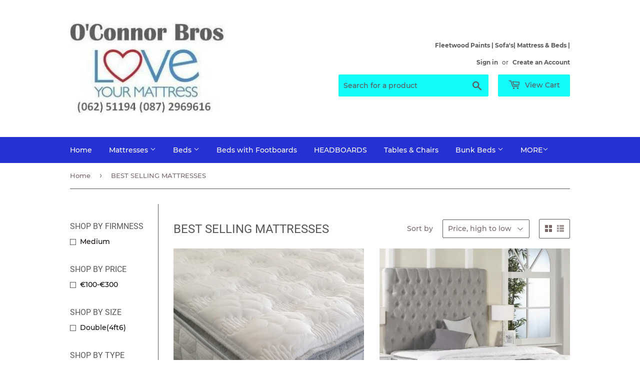

--- FILE ---
content_type: text/html; charset=utf-8
request_url: https://www.oconnorbros.ie/collections/best-selling
body_size: 19451
content:
<!doctype html>
<html class="no-touch no-js">
<head>
  <script>(function(H){H.className=H.className.replace(/\bno-js\b/,'js')})(document.documentElement)</script>
  <!-- Basic page needs ================================================== -->
  <meta charset="utf-8">
  <meta http-equiv="X-UA-Compatible" content="IE=edge,chrome=1">

  

  <!-- Title and description ================================================== -->
  <title>
  BEST SELLING MATTRESSES &ndash; O&#39;Connor Bros Furniture Tipperary
  </title>

  

  <!-- Product meta ================================================== -->
  <!-- /snippets/social-meta-tags.liquid -->




<meta property="og:site_name" content="O&#39;Connor Bros Furniture Tipperary">
<meta property="og:url" content="https://www.oconnorbros.ie/collections/best-selling">
<meta property="og:title" content="BEST SELLING MATTRESSES">
<meta property="og:type" content="product.group">
<meta property="og:description" content="Online Store | O'Connor Bros Furniture Ltd.Tipperary Town | Mattress & Bed Superstore | Fleetwood Paints | Tables & Chairs,Furniture, Durabeds Tipperary,Faith & Ethan Tipperary,Interior Paints, Weatherclad Exterior Paints,King Coil Beds,Vitality Beds,Ennergex Beds,Briody Beds,Dreamworld Beds,HJ Furniture,Elite Mattress">

<meta property="og:image" content="http://www.oconnorbros.ie/cdn/shop/collections/1_1200x1200.jpg?v=1594333232">
<meta property="og:image:secure_url" content="https://www.oconnorbros.ie/cdn/shop/collections/1_1200x1200.jpg?v=1594333232">


<meta name="twitter:card" content="summary_large_image">
<meta name="twitter:title" content="BEST SELLING MATTRESSES">
<meta name="twitter:description" content="Online Store | O'Connor Bros Furniture Ltd.Tipperary Town | Mattress & Bed Superstore | Fleetwood Paints | Tables & Chairs,Furniture, Durabeds Tipperary,Faith & Ethan Tipperary,Interior Paints, Weatherclad Exterior Paints,King Coil Beds,Vitality Beds,Ennergex Beds,Briody Beds,Dreamworld Beds,HJ Furniture,Elite Mattress">


  <!-- Helpers ================================================== -->
  <link rel="canonical" href="https://www.oconnorbros.ie/collections/best-selling">
  <meta name="viewport" content="width=device-width,initial-scale=1">

  <!-- CSS ================================================== -->
  <link href="//www.oconnorbros.ie/cdn/shop/t/33/assets/theme.scss.css?v=161501188213157283181743443208" rel="stylesheet" type="text/css" media="all" />

  <!-- Header hook for plugins ================================================== -->
  <!-- starapps_scripts_start -->
<!-- This code is automatically managed by StarApps Studio -->
<!-- Please contact support@starapps.studio for any help -->
<script type="application/json" sa-language-info="true" data-no-instant="true">{"current_language":"en", "default_language":"en"}</script>
<script type="text/javascript" src="https://bcdn.starapps.studio/apps/vsk/oconnor-bros/script-1612310335.js?shop=oconnor-bros.myshopify.com" async></script>
<!-- starapps_scripts_end -->
<script>window.performance && window.performance.mark && window.performance.mark('shopify.content_for_header.start');</script><meta id="shopify-digital-wallet" name="shopify-digital-wallet" content="/6650560601/digital_wallets/dialog">
<link rel="alternate" type="application/atom+xml" title="Feed" href="/collections/best-selling.atom" />
<link rel="alternate" type="application/json+oembed" href="https://www.oconnorbros.ie/collections/best-selling.oembed">
<script async="async" src="/checkouts/internal/preloads.js?locale=en-IE"></script>
<script id="shopify-features" type="application/json">{"accessToken":"37b506f72b31d1282a40b1285fecd69a","betas":["rich-media-storefront-analytics"],"domain":"www.oconnorbros.ie","predictiveSearch":true,"shopId":6650560601,"locale":"en"}</script>
<script>var Shopify = Shopify || {};
Shopify.shop = "oconnor-bros.myshopify.com";
Shopify.locale = "en";
Shopify.currency = {"active":"EUR","rate":"1.0"};
Shopify.country = "IE";
Shopify.theme = {"name":"www.oconnorbros.ie Supply THEME","id":156699394376,"schema_name":"Supply","schema_version":"8.2.3","theme_store_id":679,"role":"main"};
Shopify.theme.handle = "null";
Shopify.theme.style = {"id":null,"handle":null};
Shopify.cdnHost = "www.oconnorbros.ie/cdn";
Shopify.routes = Shopify.routes || {};
Shopify.routes.root = "/";</script>
<script type="module">!function(o){(o.Shopify=o.Shopify||{}).modules=!0}(window);</script>
<script>!function(o){function n(){var o=[];function n(){o.push(Array.prototype.slice.apply(arguments))}return n.q=o,n}var t=o.Shopify=o.Shopify||{};t.loadFeatures=n(),t.autoloadFeatures=n()}(window);</script>
<script id="shop-js-analytics" type="application/json">{"pageType":"collection"}</script>
<script defer="defer" async type="module" src="//www.oconnorbros.ie/cdn/shopifycloud/shop-js/modules/v2/client.init-shop-cart-sync_BApSsMSl.en.esm.js"></script>
<script defer="defer" async type="module" src="//www.oconnorbros.ie/cdn/shopifycloud/shop-js/modules/v2/chunk.common_CBoos6YZ.esm.js"></script>
<script type="module">
  await import("//www.oconnorbros.ie/cdn/shopifycloud/shop-js/modules/v2/client.init-shop-cart-sync_BApSsMSl.en.esm.js");
await import("//www.oconnorbros.ie/cdn/shopifycloud/shop-js/modules/v2/chunk.common_CBoos6YZ.esm.js");

  window.Shopify.SignInWithShop?.initShopCartSync?.({"fedCMEnabled":true,"windoidEnabled":true});

</script>
<script>(function() {
  var isLoaded = false;
  function asyncLoad() {
    if (isLoaded) return;
    isLoaded = true;
    var urls = ["https:\/\/app.identixweb.com\/url-short-link-generator\/assets\/js\/url-short-link.js?shop=oconnor-bros.myshopify.com","https:\/\/cdn.hextom.com\/js\/ultimatesalesboost.js?shop=oconnor-bros.myshopify.com"];
    for (var i = 0; i < urls.length; i++) {
      var s = document.createElement('script');
      s.type = 'text/javascript';
      s.async = true;
      s.src = urls[i];
      var x = document.getElementsByTagName('script')[0];
      x.parentNode.insertBefore(s, x);
    }
  };
  if(window.attachEvent) {
    window.attachEvent('onload', asyncLoad);
  } else {
    window.addEventListener('load', asyncLoad, false);
  }
})();</script>
<script id="__st">var __st={"a":6650560601,"offset":0,"reqid":"ff474eb0-b5f1-4368-b4c8-5bb9eabf648b-1768869638","pageurl":"www.oconnorbros.ie\/collections\/best-selling","u":"6c0a062f4eaa","p":"collection","rtyp":"collection","rid":94491902041};</script>
<script>window.ShopifyPaypalV4VisibilityTracking = true;</script>
<script id="captcha-bootstrap">!function(){'use strict';const t='contact',e='account',n='new_comment',o=[[t,t],['blogs',n],['comments',n],[t,'customer']],c=[[e,'customer_login'],[e,'guest_login'],[e,'recover_customer_password'],[e,'create_customer']],r=t=>t.map((([t,e])=>`form[action*='/${t}']:not([data-nocaptcha='true']) input[name='form_type'][value='${e}']`)).join(','),a=t=>()=>t?[...document.querySelectorAll(t)].map((t=>t.form)):[];function s(){const t=[...o],e=r(t);return a(e)}const i='password',u='form_key',d=['recaptcha-v3-token','g-recaptcha-response','h-captcha-response',i],f=()=>{try{return window.sessionStorage}catch{return}},m='__shopify_v',_=t=>t.elements[u];function p(t,e,n=!1){try{const o=window.sessionStorage,c=JSON.parse(o.getItem(e)),{data:r}=function(t){const{data:e,action:n}=t;return t[m]||n?{data:e,action:n}:{data:t,action:n}}(c);for(const[e,n]of Object.entries(r))t.elements[e]&&(t.elements[e].value=n);n&&o.removeItem(e)}catch(o){console.error('form repopulation failed',{error:o})}}const l='form_type',E='cptcha';function T(t){t.dataset[E]=!0}const w=window,h=w.document,L='Shopify',v='ce_forms',y='captcha';let A=!1;((t,e)=>{const n=(g='f06e6c50-85a8-45c8-87d0-21a2b65856fe',I='https://cdn.shopify.com/shopifycloud/storefront-forms-hcaptcha/ce_storefront_forms_captcha_hcaptcha.v1.5.2.iife.js',D={infoText:'Protected by hCaptcha',privacyText:'Privacy',termsText:'Terms'},(t,e,n)=>{const o=w[L][v],c=o.bindForm;if(c)return c(t,g,e,D).then(n);var r;o.q.push([[t,g,e,D],n]),r=I,A||(h.body.append(Object.assign(h.createElement('script'),{id:'captcha-provider',async:!0,src:r})),A=!0)});var g,I,D;w[L]=w[L]||{},w[L][v]=w[L][v]||{},w[L][v].q=[],w[L][y]=w[L][y]||{},w[L][y].protect=function(t,e){n(t,void 0,e),T(t)},Object.freeze(w[L][y]),function(t,e,n,w,h,L){const[v,y,A,g]=function(t,e,n){const i=e?o:[],u=t?c:[],d=[...i,...u],f=r(d),m=r(i),_=r(d.filter((([t,e])=>n.includes(e))));return[a(f),a(m),a(_),s()]}(w,h,L),I=t=>{const e=t.target;return e instanceof HTMLFormElement?e:e&&e.form},D=t=>v().includes(t);t.addEventListener('submit',(t=>{const e=I(t);if(!e)return;const n=D(e)&&!e.dataset.hcaptchaBound&&!e.dataset.recaptchaBound,o=_(e),c=g().includes(e)&&(!o||!o.value);(n||c)&&t.preventDefault(),c&&!n&&(function(t){try{if(!f())return;!function(t){const e=f();if(!e)return;const n=_(t);if(!n)return;const o=n.value;o&&e.removeItem(o)}(t);const e=Array.from(Array(32),(()=>Math.random().toString(36)[2])).join('');!function(t,e){_(t)||t.append(Object.assign(document.createElement('input'),{type:'hidden',name:u})),t.elements[u].value=e}(t,e),function(t,e){const n=f();if(!n)return;const o=[...t.querySelectorAll(`input[type='${i}']`)].map((({name:t})=>t)),c=[...d,...o],r={};for(const[a,s]of new FormData(t).entries())c.includes(a)||(r[a]=s);n.setItem(e,JSON.stringify({[m]:1,action:t.action,data:r}))}(t,e)}catch(e){console.error('failed to persist form',e)}}(e),e.submit())}));const S=(t,e)=>{t&&!t.dataset[E]&&(n(t,e.some((e=>e===t))),T(t))};for(const o of['focusin','change'])t.addEventListener(o,(t=>{const e=I(t);D(e)&&S(e,y())}));const B=e.get('form_key'),M=e.get(l),P=B&&M;t.addEventListener('DOMContentLoaded',(()=>{const t=y();if(P)for(const e of t)e.elements[l].value===M&&p(e,B);[...new Set([...A(),...v().filter((t=>'true'===t.dataset.shopifyCaptcha))])].forEach((e=>S(e,t)))}))}(h,new URLSearchParams(w.location.search),n,t,e,['guest_login'])})(!1,!0)}();</script>
<script integrity="sha256-4kQ18oKyAcykRKYeNunJcIwy7WH5gtpwJnB7kiuLZ1E=" data-source-attribution="shopify.loadfeatures" defer="defer" src="//www.oconnorbros.ie/cdn/shopifycloud/storefront/assets/storefront/load_feature-a0a9edcb.js" crossorigin="anonymous"></script>
<script data-source-attribution="shopify.dynamic_checkout.dynamic.init">var Shopify=Shopify||{};Shopify.PaymentButton=Shopify.PaymentButton||{isStorefrontPortableWallets:!0,init:function(){window.Shopify.PaymentButton.init=function(){};var t=document.createElement("script");t.src="https://www.oconnorbros.ie/cdn/shopifycloud/portable-wallets/latest/portable-wallets.en.js",t.type="module",document.head.appendChild(t)}};
</script>
<script data-source-attribution="shopify.dynamic_checkout.buyer_consent">
  function portableWalletsHideBuyerConsent(e){var t=document.getElementById("shopify-buyer-consent"),n=document.getElementById("shopify-subscription-policy-button");t&&n&&(t.classList.add("hidden"),t.setAttribute("aria-hidden","true"),n.removeEventListener("click",e))}function portableWalletsShowBuyerConsent(e){var t=document.getElementById("shopify-buyer-consent"),n=document.getElementById("shopify-subscription-policy-button");t&&n&&(t.classList.remove("hidden"),t.removeAttribute("aria-hidden"),n.addEventListener("click",e))}window.Shopify?.PaymentButton&&(window.Shopify.PaymentButton.hideBuyerConsent=portableWalletsHideBuyerConsent,window.Shopify.PaymentButton.showBuyerConsent=portableWalletsShowBuyerConsent);
</script>
<script data-source-attribution="shopify.dynamic_checkout.cart.bootstrap">document.addEventListener("DOMContentLoaded",(function(){function t(){return document.querySelector("shopify-accelerated-checkout-cart, shopify-accelerated-checkout")}if(t())Shopify.PaymentButton.init();else{new MutationObserver((function(e,n){t()&&(Shopify.PaymentButton.init(),n.disconnect())})).observe(document.body,{childList:!0,subtree:!0})}}));
</script>

<script>window.performance && window.performance.mark && window.performance.mark('shopify.content_for_header.end');</script>

  
  

  <script src="//www.oconnorbros.ie/cdn/shop/t/33/assets/jquery-2.2.3.min.js?v=58211863146907186831704448956" type="text/javascript"></script>

  <script src="//www.oconnorbros.ie/cdn/shop/t/33/assets/lazysizes.min.js?v=8147953233334221341704448956" async="async"></script>
  <script src="//www.oconnorbros.ie/cdn/shop/t/33/assets/vendor.js?v=106177282645720727331704448956" defer="defer"></script>
  <script src="//www.oconnorbros.ie/cdn/shop/t/33/assets/theme.js?v=26942228806803585171704448956" defer="defer"></script>


<!-- "snippets/sca-quick-view-init.liquid" was not rendered, the associated app was uninstalled -->
 <link href="https://monorail-edge.shopifysvc.com" rel="dns-prefetch">
<script>(function(){if ("sendBeacon" in navigator && "performance" in window) {try {var session_token_from_headers = performance.getEntriesByType('navigation')[0].serverTiming.find(x => x.name == '_s').description;} catch {var session_token_from_headers = undefined;}var session_cookie_matches = document.cookie.match(/_shopify_s=([^;]*)/);var session_token_from_cookie = session_cookie_matches && session_cookie_matches.length === 2 ? session_cookie_matches[1] : "";var session_token = session_token_from_headers || session_token_from_cookie || "";function handle_abandonment_event(e) {var entries = performance.getEntries().filter(function(entry) {return /monorail-edge.shopifysvc.com/.test(entry.name);});if (!window.abandonment_tracked && entries.length === 0) {window.abandonment_tracked = true;var currentMs = Date.now();var navigation_start = performance.timing.navigationStart;var payload = {shop_id: 6650560601,url: window.location.href,navigation_start,duration: currentMs - navigation_start,session_token,page_type: "collection"};window.navigator.sendBeacon("https://monorail-edge.shopifysvc.com/v1/produce", JSON.stringify({schema_id: "online_store_buyer_site_abandonment/1.1",payload: payload,metadata: {event_created_at_ms: currentMs,event_sent_at_ms: currentMs}}));}}window.addEventListener('pagehide', handle_abandonment_event);}}());</script>
<script id="web-pixels-manager-setup">(function e(e,d,r,n,o){if(void 0===o&&(o={}),!Boolean(null===(a=null===(i=window.Shopify)||void 0===i?void 0:i.analytics)||void 0===a?void 0:a.replayQueue)){var i,a;window.Shopify=window.Shopify||{};var t=window.Shopify;t.analytics=t.analytics||{};var s=t.analytics;s.replayQueue=[],s.publish=function(e,d,r){return s.replayQueue.push([e,d,r]),!0};try{self.performance.mark("wpm:start")}catch(e){}var l=function(){var e={modern:/Edge?\/(1{2}[4-9]|1[2-9]\d|[2-9]\d{2}|\d{4,})\.\d+(\.\d+|)|Firefox\/(1{2}[4-9]|1[2-9]\d|[2-9]\d{2}|\d{4,})\.\d+(\.\d+|)|Chrom(ium|e)\/(9{2}|\d{3,})\.\d+(\.\d+|)|(Maci|X1{2}).+ Version\/(15\.\d+|(1[6-9]|[2-9]\d|\d{3,})\.\d+)([,.]\d+|)( \(\w+\)|)( Mobile\/\w+|) Safari\/|Chrome.+OPR\/(9{2}|\d{3,})\.\d+\.\d+|(CPU[ +]OS|iPhone[ +]OS|CPU[ +]iPhone|CPU IPhone OS|CPU iPad OS)[ +]+(15[._]\d+|(1[6-9]|[2-9]\d|\d{3,})[._]\d+)([._]\d+|)|Android:?[ /-](13[3-9]|1[4-9]\d|[2-9]\d{2}|\d{4,})(\.\d+|)(\.\d+|)|Android.+Firefox\/(13[5-9]|1[4-9]\d|[2-9]\d{2}|\d{4,})\.\d+(\.\d+|)|Android.+Chrom(ium|e)\/(13[3-9]|1[4-9]\d|[2-9]\d{2}|\d{4,})\.\d+(\.\d+|)|SamsungBrowser\/([2-9]\d|\d{3,})\.\d+/,legacy:/Edge?\/(1[6-9]|[2-9]\d|\d{3,})\.\d+(\.\d+|)|Firefox\/(5[4-9]|[6-9]\d|\d{3,})\.\d+(\.\d+|)|Chrom(ium|e)\/(5[1-9]|[6-9]\d|\d{3,})\.\d+(\.\d+|)([\d.]+$|.*Safari\/(?![\d.]+ Edge\/[\d.]+$))|(Maci|X1{2}).+ Version\/(10\.\d+|(1[1-9]|[2-9]\d|\d{3,})\.\d+)([,.]\d+|)( \(\w+\)|)( Mobile\/\w+|) Safari\/|Chrome.+OPR\/(3[89]|[4-9]\d|\d{3,})\.\d+\.\d+|(CPU[ +]OS|iPhone[ +]OS|CPU[ +]iPhone|CPU IPhone OS|CPU iPad OS)[ +]+(10[._]\d+|(1[1-9]|[2-9]\d|\d{3,})[._]\d+)([._]\d+|)|Android:?[ /-](13[3-9]|1[4-9]\d|[2-9]\d{2}|\d{4,})(\.\d+|)(\.\d+|)|Mobile Safari.+OPR\/([89]\d|\d{3,})\.\d+\.\d+|Android.+Firefox\/(13[5-9]|1[4-9]\d|[2-9]\d{2}|\d{4,})\.\d+(\.\d+|)|Android.+Chrom(ium|e)\/(13[3-9]|1[4-9]\d|[2-9]\d{2}|\d{4,})\.\d+(\.\d+|)|Android.+(UC? ?Browser|UCWEB|U3)[ /]?(15\.([5-9]|\d{2,})|(1[6-9]|[2-9]\d|\d{3,})\.\d+)\.\d+|SamsungBrowser\/(5\.\d+|([6-9]|\d{2,})\.\d+)|Android.+MQ{2}Browser\/(14(\.(9|\d{2,})|)|(1[5-9]|[2-9]\d|\d{3,})(\.\d+|))(\.\d+|)|K[Aa][Ii]OS\/(3\.\d+|([4-9]|\d{2,})\.\d+)(\.\d+|)/},d=e.modern,r=e.legacy,n=navigator.userAgent;return n.match(d)?"modern":n.match(r)?"legacy":"unknown"}(),u="modern"===l?"modern":"legacy",c=(null!=n?n:{modern:"",legacy:""})[u],f=function(e){return[e.baseUrl,"/wpm","/b",e.hashVersion,"modern"===e.buildTarget?"m":"l",".js"].join("")}({baseUrl:d,hashVersion:r,buildTarget:u}),m=function(e){var d=e.version,r=e.bundleTarget,n=e.surface,o=e.pageUrl,i=e.monorailEndpoint;return{emit:function(e){var a=e.status,t=e.errorMsg,s=(new Date).getTime(),l=JSON.stringify({metadata:{event_sent_at_ms:s},events:[{schema_id:"web_pixels_manager_load/3.1",payload:{version:d,bundle_target:r,page_url:o,status:a,surface:n,error_msg:t},metadata:{event_created_at_ms:s}}]});if(!i)return console&&console.warn&&console.warn("[Web Pixels Manager] No Monorail endpoint provided, skipping logging."),!1;try{return self.navigator.sendBeacon.bind(self.navigator)(i,l)}catch(e){}var u=new XMLHttpRequest;try{return u.open("POST",i,!0),u.setRequestHeader("Content-Type","text/plain"),u.send(l),!0}catch(e){return console&&console.warn&&console.warn("[Web Pixels Manager] Got an unhandled error while logging to Monorail."),!1}}}}({version:r,bundleTarget:l,surface:e.surface,pageUrl:self.location.href,monorailEndpoint:e.monorailEndpoint});try{o.browserTarget=l,function(e){var d=e.src,r=e.async,n=void 0===r||r,o=e.onload,i=e.onerror,a=e.sri,t=e.scriptDataAttributes,s=void 0===t?{}:t,l=document.createElement("script"),u=document.querySelector("head"),c=document.querySelector("body");if(l.async=n,l.src=d,a&&(l.integrity=a,l.crossOrigin="anonymous"),s)for(var f in s)if(Object.prototype.hasOwnProperty.call(s,f))try{l.dataset[f]=s[f]}catch(e){}if(o&&l.addEventListener("load",o),i&&l.addEventListener("error",i),u)u.appendChild(l);else{if(!c)throw new Error("Did not find a head or body element to append the script");c.appendChild(l)}}({src:f,async:!0,onload:function(){if(!function(){var e,d;return Boolean(null===(d=null===(e=window.Shopify)||void 0===e?void 0:e.analytics)||void 0===d?void 0:d.initialized)}()){var d=window.webPixelsManager.init(e)||void 0;if(d){var r=window.Shopify.analytics;r.replayQueue.forEach((function(e){var r=e[0],n=e[1],o=e[2];d.publishCustomEvent(r,n,o)})),r.replayQueue=[],r.publish=d.publishCustomEvent,r.visitor=d.visitor,r.initialized=!0}}},onerror:function(){return m.emit({status:"failed",errorMsg:"".concat(f," has failed to load")})},sri:function(e){var d=/^sha384-[A-Za-z0-9+/=]+$/;return"string"==typeof e&&d.test(e)}(c)?c:"",scriptDataAttributes:o}),m.emit({status:"loading"})}catch(e){m.emit({status:"failed",errorMsg:(null==e?void 0:e.message)||"Unknown error"})}}})({shopId: 6650560601,storefrontBaseUrl: "https://www.oconnorbros.ie",extensionsBaseUrl: "https://extensions.shopifycdn.com/cdn/shopifycloud/web-pixels-manager",monorailEndpoint: "https://monorail-edge.shopifysvc.com/unstable/produce_batch",surface: "storefront-renderer",enabledBetaFlags: ["2dca8a86"],webPixelsConfigList: [{"id":"160104776","eventPayloadVersion":"v1","runtimeContext":"LAX","scriptVersion":"1","type":"CUSTOM","privacyPurposes":["ANALYTICS"],"name":"Google Analytics tag (migrated)"},{"id":"shopify-app-pixel","configuration":"{}","eventPayloadVersion":"v1","runtimeContext":"STRICT","scriptVersion":"0450","apiClientId":"shopify-pixel","type":"APP","privacyPurposes":["ANALYTICS","MARKETING"]},{"id":"shopify-custom-pixel","eventPayloadVersion":"v1","runtimeContext":"LAX","scriptVersion":"0450","apiClientId":"shopify-pixel","type":"CUSTOM","privacyPurposes":["ANALYTICS","MARKETING"]}],isMerchantRequest: false,initData: {"shop":{"name":"O'Connor Bros Furniture Tipperary","paymentSettings":{"currencyCode":"EUR"},"myshopifyDomain":"oconnor-bros.myshopify.com","countryCode":"IE","storefrontUrl":"https:\/\/www.oconnorbros.ie"},"customer":null,"cart":null,"checkout":null,"productVariants":[],"purchasingCompany":null},},"https://www.oconnorbros.ie/cdn","fcfee988w5aeb613cpc8e4bc33m6693e112",{"modern":"","legacy":""},{"shopId":"6650560601","storefrontBaseUrl":"https:\/\/www.oconnorbros.ie","extensionBaseUrl":"https:\/\/extensions.shopifycdn.com\/cdn\/shopifycloud\/web-pixels-manager","surface":"storefront-renderer","enabledBetaFlags":"[\"2dca8a86\"]","isMerchantRequest":"false","hashVersion":"fcfee988w5aeb613cpc8e4bc33m6693e112","publish":"custom","events":"[[\"page_viewed\",{}],[\"collection_viewed\",{\"collection\":{\"id\":\"94491902041\",\"title\":\"BEST SELLING MATTRESSES\",\"productVariants\":[{\"price\":{\"amount\":749.0,\"currencyCode\":\"EUR\"},\"product\":{\"title\":\"Elite 2600 5ft King Luxury Mattress\",\"vendor\":\"O'Connor Bros Tipperary\",\"id\":\"5959100760230\",\"untranslatedTitle\":\"Elite 2600 5ft King Luxury Mattress\",\"url\":\"\/products\/2600\",\"type\":\"Mattress\"},\"id\":\"37128230142118\",\"image\":{\"src\":\"\/\/www.oconnorbros.ie\/cdn\/shop\/products\/20210308_094534.jpg?v=1615397518\"},\"sku\":null,\"title\":\"5ft\",\"untranslatedTitle\":\"5ft\"},{\"price\":{\"amount\":699.0,\"currencyCode\":\"EUR\"},\"product\":{\"title\":\"The Elite 2600 | Pillow Top | Mattress\",\"vendor\":\"O'Connor Bros Tipperary\",\"id\":\"5407927894182\",\"untranslatedTitle\":\"The Elite 2600 | Pillow Top | Mattress\",\"url\":\"\/products\/briody-elite-2600-mattress\",\"type\":\"Mattress\"},\"id\":\"34929009426598\",\"image\":{\"src\":\"\/\/www.oconnorbros.ie\/cdn\/shop\/products\/IMG-eba667132cf3641e7273abb259ca3873-V.jpg?v=1594637496\"},\"sku\":\"The Elise\/Elite 2600 Infuses Natural Latex to compliment the Pocket Springs and enhance the level of comfort and support experienced.  * Delivery Service is Available up to a Radius of 30 miles from Tipperary Town.\",\"title\":\"4ft6\",\"untranslatedTitle\":\"4ft6\"},{\"price\":{\"amount\":549.0,\"currencyCode\":\"EUR\"},\"product\":{\"title\":\"The Elite 3500 Mattress\",\"vendor\":\"O'Connor Bros Tipperary\",\"id\":\"5408779927718\",\"untranslatedTitle\":\"The Elite 3500 Mattress\",\"url\":\"\/products\/briody-elite-3500-mattress\",\"type\":\"Mattress\"},\"id\":\"36932533878950\",\"image\":{\"src\":\"\/\/www.oconnorbros.ie\/cdn\/shop\/products\/BriodyElite3500MattreeeHotel5Star.jpg?v=1615480058\"},\"sku\":\"3ft Briody Elite 3500 Mattress  *Delivery Service available within a radius of 30 miles of Tipperary Town\",\"title\":\"3ft\",\"untranslatedTitle\":\"3ft\"},{\"price\":{\"amount\":499.0,\"currencyCode\":\"EUR\"},\"product\":{\"title\":\"The Luxury Elite 1800 Mattress\",\"vendor\":\"O'Connor Bros Tipperary\",\"id\":\"5408057426086\",\"untranslatedTitle\":\"The Luxury Elite 1800 Mattress\",\"url\":\"\/products\/briody-elite-1800\",\"type\":\"Mattress\"},\"id\":\"34929173102758\",\"image\":{\"src\":\"\/\/www.oconnorbros.ie\/cdn\/shop\/products\/20210307_170456_0990db6d-2df2-407e-bd7f-cbc24c3417ba.jpg?v=1615397621\"},\"sku\":\"Briody Elise\/Elite 1800 Mattress* Delivery Service is Available up to a Radius of 30 miles from Tipperary Town.\",\"title\":\"4ft6\",\"untranslatedTitle\":\"4ft6\"},{\"price\":{\"amount\":399.0,\"currencyCode\":\"EUR\"},\"product\":{\"title\":\"The Ultimate Comfort 2000 Mattress | Pocket Sprung | Gentle Firm\",\"vendor\":\"O'Connor Bros Tipperary\",\"id\":\"5438824612006\",\"untranslatedTitle\":\"The Ultimate Comfort 2000 Mattress | Pocket Sprung | Gentle Firm\",\"url\":\"\/products\/ultimate-2000-luxury-mattress\",\"type\":\"Mattress\"},\"id\":\"35023942451366\",\"image\":{\"src\":\"\/\/www.oconnorbros.ie\/cdn\/shop\/products\/20200710_130754.jpg?v=1594382942\"},\"sku\":\"\",\"title\":\"4ft6\",\"untranslatedTitle\":\"4ft6\"},{\"price\":{\"amount\":349.0,\"currencyCode\":\"EUR\"},\"product\":{\"title\":\"Crystal Pocket | Memory | Pocket Sprung | Single | Double| Super-King |\",\"vendor\":\"O'Connor Bros Tipperary\",\"id\":\"6585424347302\",\"untranslatedTitle\":\"Crystal Pocket | Memory | Pocket Sprung | Single | Double| Super-King |\",\"url\":\"\/products\/crystal-pocket-memory-pocket-sprung-mattress\",\"type\":\"Mattress\"},\"id\":\"39427773661350\",\"image\":{\"src\":\"\/\/www.oconnorbros.ie\/cdn\/shop\/products\/OConnorBrosTipp106.jpg?v=1615397909\"},\"sku\":null,\"title\":\"3ft\",\"untranslatedTitle\":\"3ft\"},{\"price\":{\"amount\":269.0,\"currencyCode\":\"EUR\"},\"product\":{\"title\":\"The Shepherds Dream Mattress | 3' €269 | 4'6 €359 | 5' €400\",\"vendor\":\"O'Connor Bros Tipperary\",\"id\":\"5440879689894\",\"untranslatedTitle\":\"The Shepherds Dream Mattress | 3' €269 | 4'6 €359 | 5' €400\",\"url\":\"\/products\/briody-shepherds-dream-mattress\",\"type\":\"Mattress\"},\"id\":\"39430554812582\",\"image\":{\"src\":\"\/\/www.oconnorbros.ie\/cdn\/shop\/products\/IMG-214535dd8b7b4804b9bd19882c4aad12-V.jpg?v=1615421144\"},\"sku\":\"\",\"title\":\"3ft\",\"untranslatedTitle\":\"3ft\"},{\"price\":{\"amount\":259.0,\"currencyCode\":\"EUR\"},\"product\":{\"title\":\"The Dingle Mattress | 3' €259 | 4' €379 | 4'6 €389 | 5' €449 |\",\"vendor\":\"O'Connor Bros Tipperary\",\"id\":\"5421122355366\",\"untranslatedTitle\":\"The Dingle Mattress | 3' €259 | 4' €379 | 4'6 €389 | 5' €449 |\",\"url\":\"\/products\/mattress\",\"type\":\"Mattress\"},\"id\":\"34990556545190\",\"image\":{\"src\":\"\/\/www.oconnorbros.ie\/cdn\/shop\/products\/20200710_101626.jpg?v=1615417421\"},\"sku\":\"Dingle\/Dynasty Mattress**Delivery Service Available radius up to 30 Miles of Tipperary Town-3ft\",\"title\":\"3ft\",\"untranslatedTitle\":\"3ft\"},{\"price\":{\"amount\":249.0,\"currencyCode\":\"EUR\"},\"product\":{\"title\":\"The Dreamworld Dual Pocket | Memory | 3' €259 | 4'6 €349 | 5' €389\",\"vendor\":\"O'Connor Bros Tipperary\",\"id\":\"5429419802790\",\"untranslatedTitle\":\"The Dreamworld Dual Pocket | Memory | 3' €259 | 4'6 €349 | 5' €389\",\"url\":\"\/products\/dreamworld-dual-pocket-memory-mattress\",\"type\":\"Mattress\"},\"id\":\"35035554939046\",\"image\":{\"src\":\"\/\/www.oconnorbros.ie\/cdn\/shop\/products\/OConnorBrosTipp111.jpg?v=1615416432\"},\"sku\":\"3' Dreamworld Dual Pocket Memory Mattress** Home Delivery Service is available for up to 30 Miles radius of our shop in Tipperary Town.\",\"title\":\"3ft\",\"untranslatedTitle\":\"3ft\"},{\"price\":{\"amount\":219.0,\"currencyCode\":\"EUR\"},\"product\":{\"title\":\"Memory Mattress | Model Visco | Irish made\",\"vendor\":\"O'Connor Bros Tipperary\",\"id\":\"5388804751526\",\"untranslatedTitle\":\"Memory Mattress | Model Visco | Irish made\",\"url\":\"\/products\/memory-mattress-model-visco\",\"type\":\"Mattress\"},\"id\":\"34862555791526\",\"image\":{\"src\":\"\/\/www.oconnorbros.ie\/cdn\/shop\/products\/20200709_194534_030b7e99-4f4b-4cdc-b061-f5286865cacb.jpg?v=1594328629\"},\"sku\":\"\",\"title\":\"3ft Single\",\"untranslatedTitle\":\"3ft Single\"},{\"price\":{\"amount\":219.0,\"currencyCode\":\"EUR\"},\"product\":{\"title\":\"Manhattan Pocket | 3' €219 | 4'6 €329 | King €399 |\",\"vendor\":\"O'Connor Bros Tipperary\",\"id\":\"5408843137190\",\"untranslatedTitle\":\"Manhattan Pocket | 3' €219 | 4'6 €329 | King €399 |\",\"url\":\"\/products\/manhattan-deluxe-mattress\",\"type\":\"Mattress\"},\"id\":\"34931096289446\",\"image\":{\"src\":\"\/\/www.oconnorbros.ie\/cdn\/shop\/products\/OConnorBrosTipp117.jpg?v=1615398033\"},\"sku\":\"Dreamworld Majestic\/Manhattan Pocket Mattress *Delivery Service available within a radius of 30 Miles of Tipperary Town\",\"title\":\"3ft\",\"untranslatedTitle\":\"3ft\"},{\"price\":{\"amount\":189.99,\"currencyCode\":\"EUR\"},\"product\":{\"title\":\"LUCIA MATTRESS | 3' €189 | 4' €289 | 4'6 €299 | 5' €349 |\",\"vendor\":\"O'Connor Bros Tipperary\",\"id\":\"6585202999462\",\"untranslatedTitle\":\"LUCIA MATTRESS | 3' €189 | 4' €289 | 4'6 €299 | 5' €349 |\",\"url\":\"\/products\/cambridge-lucia-mattress\",\"type\":\"Mattress\"},\"id\":\"39427096838310\",\"image\":{\"src\":\"\/\/www.oconnorbros.ie\/cdn\/shop\/products\/OConnorBrosTipp103.jpg?v=1615389069\"},\"sku\":null,\"title\":\"3ft\",\"untranslatedTitle\":\"3ft\"},{\"price\":{\"amount\":109.0,\"currencyCode\":\"EUR\"},\"product\":{\"title\":\"Mattress Alba | 3' €99 | 4' €158 | 4'6 €159 |\",\"vendor\":\"Dreamworld\",\"id\":\"2121100591193\",\"untranslatedTitle\":\"Mattress Alba | 3' €99 | 4' €158 | 4'6 €159 |\",\"url\":\"\/products\/dreamworld-alba-mattress-1\",\"type\":\"Mattress\"},\"id\":\"39427141927078\",\"image\":{\"src\":\"\/\/www.oconnorbros.ie\/cdn\/shop\/products\/OConnorBrosTipp101_1c04710c-fb3c-42ef-af6b-916ac0a4e45f.jpg?v=1615389369\"},\"sku\":\"\",\"title\":\"3ft Single\",\"untranslatedTitle\":\"3ft Single\"}]}}]]"});</script><script>
  window.ShopifyAnalytics = window.ShopifyAnalytics || {};
  window.ShopifyAnalytics.meta = window.ShopifyAnalytics.meta || {};
  window.ShopifyAnalytics.meta.currency = 'EUR';
  var meta = {"products":[{"id":5959100760230,"gid":"gid:\/\/shopify\/Product\/5959100760230","vendor":"O'Connor Bros Tipperary","type":"Mattress","handle":"2600","variants":[{"id":37128230142118,"price":74900,"name":"Elite 2600 5ft King Luxury Mattress - 5ft","public_title":"5ft","sku":null}],"remote":false},{"id":5407927894182,"gid":"gid:\/\/shopify\/Product\/5407927894182","vendor":"O'Connor Bros Tipperary","type":"Mattress","handle":"briody-elite-2600-mattress","variants":[{"id":34929009426598,"price":69900,"name":"The Elite 2600 | Pillow Top | Mattress - 4ft6","public_title":"4ft6","sku":"The Elise\/Elite 2600 Infuses Natural Latex to compliment the Pocket Springs and enhance the level of comfort and support experienced.  * Delivery Service is Available up to a Radius of 30 miles from Tipperary Town."},{"id":34929009459366,"price":74900,"name":"The Elite 2600 | Pillow Top | Mattress - 5ft","public_title":"5ft","sku":"The Elise\/Elite 2600 Infuses Natural Latex to compliment the Pocket Springs and enhance the level of comfort and support experienced.  * Delivery Service is Available up to a Radius of 30 miles from Tipperary Town."},{"id":34929009492134,"price":79900,"name":"The Elite 2600 | Pillow Top | Mattress - 6ft","public_title":"6ft","sku":"The Elise\/Elite 2600 Infuses Natural Latex to compliment the Pocket Springs and enhance the level of comfort and support experienced.  * Delivery Service is Available up to a Radius of 30 miles from Tipperary Town."}],"remote":false},{"id":5408779927718,"gid":"gid:\/\/shopify\/Product\/5408779927718","vendor":"O'Connor Bros Tipperary","type":"Mattress","handle":"briody-elite-3500-mattress","variants":[{"id":36932533878950,"price":54900,"name":"The Elite 3500 Mattress - 3ft","public_title":"3ft","sku":"3ft Briody Elite 3500 Mattress  *Delivery Service available within a radius of 30 miles of Tipperary Town"},{"id":47818911023432,"price":74900,"name":"The Elite 3500 Mattress - 4'","public_title":"4'","sku":""},{"id":34930914361510,"price":79900,"name":"The Elite 3500 Mattress - 4ft6","public_title":"4ft6","sku":"4ft6 Briody Elite 3500 Mattress  *Delivery Service available within a radius of 30 miles of Tipperary Town"},{"id":47929109872968,"price":89900,"name":"The Elite 3500 Mattress - 5'","public_title":"5'","sku":""},{"id":47929109905736,"price":114900,"name":"The Elite 3500 Mattress - 6'","public_title":"6'","sku":""}],"remote":false},{"id":5408057426086,"gid":"gid:\/\/shopify\/Product\/5408057426086","vendor":"O'Connor Bros Tipperary","type":"Mattress","handle":"briody-elite-1800","variants":[{"id":34929173102758,"price":49900,"name":"The Luxury Elite 1800 Mattress - 4ft6","public_title":"4ft6","sku":"Briody Elise\/Elite 1800 Mattress* Delivery Service is Available up to a Radius of 30 miles from Tipperary Town."},{"id":34929173135526,"price":59900,"name":"The Luxury Elite 1800 Mattress - 5ft","public_title":"5ft","sku":"Briody Elise\/Elite 1800 Mattress* Delivery Service is Available up to a Radius of 30 miles from Tipperary Town."},{"id":34929183948966,"price":69900,"name":"The Luxury Elite 1800 Mattress - 6ft","public_title":"6ft","sku":"Briody Elise\/Elite 1800 Mattress* Delivery Service is Available up to a Radius of 30 miles from Tipperary Town."}],"remote":false},{"id":5438824612006,"gid":"gid:\/\/shopify\/Product\/5438824612006","vendor":"O'Connor Bros Tipperary","type":"Mattress","handle":"ultimate-2000-luxury-mattress","variants":[{"id":35023942451366,"price":39900,"name":"The Ultimate Comfort 2000 Mattress | Pocket Sprung | Gentle Firm - 4ft6","public_title":"4ft6","sku":""},{"id":35023942549670,"price":45000,"name":"The Ultimate Comfort 2000 Mattress | Pocket Sprung | Gentle Firm - 5ft","public_title":"5ft","sku":""},{"id":35023942582438,"price":55000,"name":"The Ultimate Comfort 2000 Mattress | Pocket Sprung | Gentle Firm - 6ft","public_title":"6ft","sku":""}],"remote":false},{"id":6585424347302,"gid":"gid:\/\/shopify\/Product\/6585424347302","vendor":"O'Connor Bros Tipperary","type":"Mattress","handle":"crystal-pocket-memory-pocket-sprung-mattress","variants":[{"id":39427773661350,"price":34900,"name":"Crystal Pocket | Memory | Pocket Sprung | Single | Double| Super-King | - 3ft","public_title":"3ft","sku":null},{"id":39427773694118,"price":44900,"name":"Crystal Pocket | Memory | Pocket Sprung | Single | Double| Super-King | - 4ft6","public_title":"4ft6","sku":null},{"id":39427773726886,"price":59900,"name":"Crystal Pocket | Memory | Pocket Sprung | Single | Double| Super-King | - 5ft","public_title":"5ft","sku":null},{"id":39427773759654,"price":69900,"name":"Crystal Pocket | Memory | Pocket Sprung | Single | Double| Super-King | - 6ft","public_title":"6ft","sku":null}],"remote":false},{"id":5440879689894,"gid":"gid:\/\/shopify\/Product\/5440879689894","vendor":"O'Connor Bros Tipperary","type":"Mattress","handle":"briody-shepherds-dream-mattress","variants":[{"id":39430554812582,"price":26900,"name":"The Shepherds Dream Mattress | 3' €269 | 4'6 €359 | 5' €400 - 3ft","public_title":"3ft","sku":""},{"id":39430574997670,"price":35800,"name":"The Shepherds Dream Mattress | 3' €269 | 4'6 €359 | 5' €400 - 4'","public_title":"4'","sku":""},{"id":35035636334758,"price":35900,"name":"The Shepherds Dream Mattress | 3' €269 | 4'6 €359 | 5' €400 - 4ft6","public_title":"4ft6","sku":"4ft6 Shepherds Dream Mattress\n**Delivery Service is Available for a radius of 30 Miles from Tipperary Town."},{"id":35035636367526,"price":40000,"name":"The Shepherds Dream Mattress | 3' €269 | 4'6 €359 | 5' €400 - 5ft","public_title":"5ft","sku":"5ft Shepherds Dream Mattress\n**Delivery Service is Available for a radius of 30 Miles from Tipperary Town."},{"id":35035636400294,"price":49900,"name":"The Shepherds Dream Mattress | 3' €269 | 4'6 €359 | 5' €400 - 6ft","public_title":"6ft","sku":"6ft Shepherds Dream Mattress\n**Delivery Service is Available for a radius of 30 Miles from Tipperary Town."}],"remote":false},{"id":5421122355366,"gid":"gid:\/\/shopify\/Product\/5421122355366","vendor":"O'Connor Bros Tipperary","type":"Mattress","handle":"mattress","variants":[{"id":34990556545190,"price":25900,"name":"The Dingle Mattress | 3' €259 | 4' €379 | 4'6 €389 | 5' €449 | - 3ft","public_title":"3ft","sku":"Dingle\/Dynasty Mattress**Delivery Service Available radius up to 30 Miles of Tipperary Town-3ft"},{"id":34990556577958,"price":37900,"name":"The Dingle Mattress | 3' €259 | 4' €379 | 4'6 €389 | 5' €449 | - 4ft","public_title":"4ft","sku":"Dingle\/Dynasty Mattress**Delivery Service Available radius up to 30 Miles of Tipperary Town-4ft"},{"id":34990556610726,"price":38900,"name":"The Dingle Mattress | 3' €259 | 4' €379 | 4'6 €389 | 5' €449 | - 4ft6","public_title":"4ft6","sku":"Dingle\/Dynasty Mattress**Delivery Service Available radius up to 30 Miles of Tipperary Town-4ft6"},{"id":34990556643494,"price":44900,"name":"The Dingle Mattress | 3' €259 | 4' €379 | 4'6 €389 | 5' €449 | - 5ft","public_title":"5ft","sku":"Dingle\/Dynasty Mattress**Delivery Service Available radius up to 30 Miles of Tipperary Town-5ft"}],"remote":false},{"id":5429419802790,"gid":"gid:\/\/shopify\/Product\/5429419802790","vendor":"O'Connor Bros Tipperary","type":"Mattress","handle":"dreamworld-dual-pocket-memory-mattress","variants":[{"id":35035554939046,"price":24900,"name":"The Dreamworld Dual Pocket | Memory | 3' €259 | 4'6 €349 | 5' €389 - 3ft","public_title":"3ft","sku":"3' Dreamworld Dual Pocket Memory Mattress** Home Delivery Service is available for up to 30 Miles radius of our shop in Tipperary Town."},{"id":35008307593382,"price":34900,"name":"The Dreamworld Dual Pocket | Memory | 3' €259 | 4'6 €349 | 5' €389 - 4ft6","public_title":"4ft6","sku":"4'6 Dreamworld Dual Pocket Memory Mattress** Home Delivery Service is available for up to 30 Miles radius of our shop in Tipperary Town."},{"id":35008307626150,"price":38900,"name":"The Dreamworld Dual Pocket | Memory | 3' €259 | 4'6 €349 | 5' €389 - 5ft","public_title":"5ft","sku":"5' Dreamworld Dual Pocket Memory Mattress** Home Delivery Service is available for up to 30 Miles radius of our shop in Tipperary Town."},{"id":35008307658918,"price":45900,"name":"The Dreamworld Dual Pocket | Memory | 3' €259 | 4'6 €349 | 5' €389 - 6ft","public_title":"6ft","sku":"6' Dreamworld Dual Pocket Memory Mattress** Home Delivery Service is available for up to 30 Miles radius of our shop in Tipperary Town."}],"remote":false},{"id":5388804751526,"gid":"gid:\/\/shopify\/Product\/5388804751526","vendor":"O'Connor Bros Tipperary","type":"Mattress","handle":"memory-mattress-model-visco","variants":[{"id":34862555791526,"price":21900,"name":"Memory Mattress | Model Visco | Irish made - 3ft Single","public_title":"3ft Single","sku":""},{"id":34862555824294,"price":32900,"name":"Memory Mattress | Model Visco | Irish made - 4ft6 Double","public_title":"4ft6 Double","sku":""},{"id":34862743912614,"price":36900,"name":"Memory Mattress | Model Visco | Irish made - 5ft King","public_title":"5ft King","sku":""}],"remote":false},{"id":5408843137190,"gid":"gid:\/\/shopify\/Product\/5408843137190","vendor":"O'Connor Bros Tipperary","type":"Mattress","handle":"manhattan-deluxe-mattress","variants":[{"id":34931096289446,"price":21900,"name":"Manhattan Pocket | 3' €219 | 4'6 €329 | King €399 | - 3ft","public_title":"3ft","sku":"Dreamworld Majestic\/Manhattan Pocket Mattress *Delivery Service available within a radius of 30 Miles of Tipperary Town"},{"id":34931096322214,"price":31900,"name":"Manhattan Pocket | 3' €219 | 4'6 €329 | King €399 | - 4ft","public_title":"4ft","sku":"Dreamworld Majestic\/Manhattan Pocket Mattress *Delivery Service available within a radius of 30 Miles of Tipperary Town"},{"id":34931096354982,"price":32900,"name":"Manhattan Pocket | 3' €219 | 4'6 €329 | King €399 | - 4ft6","public_title":"4ft6","sku":"Dreamworld Majestic\/Manhattan Pocket Mattress *Delivery Service available within a radius of 30 Miles of Tipperary Town"},{"id":34931096387750,"price":39900,"name":"Manhattan Pocket | 3' €219 | 4'6 €329 | King €399 | - 5ft","public_title":"5ft","sku":"Dreamworld Majestic\/Manhattan Pocket Mattress *Delivery Service available within a radius of 30 Miles of Tipperary Town"}],"remote":false},{"id":6585202999462,"gid":"gid:\/\/shopify\/Product\/6585202999462","vendor":"O'Connor Bros Tipperary","type":"Mattress","handle":"cambridge-lucia-mattress","variants":[{"id":39427096838310,"price":18999,"name":"LUCIA MATTRESS | 3' €189 | 4' €289 | 4'6 €299 | 5' €349 | - 3ft","public_title":"3ft","sku":null},{"id":39427096871078,"price":28900,"name":"LUCIA MATTRESS | 3' €189 | 4' €289 | 4'6 €299 | 5' €349 | - 4ft","public_title":"4ft","sku":null},{"id":39427096903846,"price":29900,"name":"LUCIA MATTRESS | 3' €189 | 4' €289 | 4'6 €299 | 5' €349 | - 4ft6","public_title":"4ft6","sku":null},{"id":39427096936614,"price":34900,"name":"LUCIA MATTRESS | 3' €189 | 4' €289 | 4'6 €299 | 5' €349 | - 5ft","public_title":"5ft","sku":null}],"remote":false},{"id":2121100591193,"gid":"gid:\/\/shopify\/Product\/2121100591193","vendor":"Dreamworld","type":"Mattress","handle":"dreamworld-alba-mattress-1","variants":[{"id":39427141927078,"price":10900,"name":"Mattress Alba | 3' €99 | 4' €158 | 4'6 €159 | - 3ft Single","public_title":"3ft Single","sku":""},{"id":39427147006118,"price":15899,"name":"Mattress Alba | 3' €99 | 4' €158 | 4'6 €159 | - 4ft Small Double","public_title":"4ft Small Double","sku":""},{"id":39427152969894,"price":15999,"name":"Mattress Alba | 3' €99 | 4' €158 | 4'6 €159 | - 4ft6 Full Double","public_title":"4ft6 Full Double","sku":""}],"remote":false}],"page":{"pageType":"collection","resourceType":"collection","resourceId":94491902041,"requestId":"ff474eb0-b5f1-4368-b4c8-5bb9eabf648b-1768869638"}};
  for (var attr in meta) {
    window.ShopifyAnalytics.meta[attr] = meta[attr];
  }
</script>
<script class="analytics">
  (function () {
    var customDocumentWrite = function(content) {
      var jquery = null;

      if (window.jQuery) {
        jquery = window.jQuery;
      } else if (window.Checkout && window.Checkout.$) {
        jquery = window.Checkout.$;
      }

      if (jquery) {
        jquery('body').append(content);
      }
    };

    var hasLoggedConversion = function(token) {
      if (token) {
        return document.cookie.indexOf('loggedConversion=' + token) !== -1;
      }
      return false;
    }

    var setCookieIfConversion = function(token) {
      if (token) {
        var twoMonthsFromNow = new Date(Date.now());
        twoMonthsFromNow.setMonth(twoMonthsFromNow.getMonth() + 2);

        document.cookie = 'loggedConversion=' + token + '; expires=' + twoMonthsFromNow;
      }
    }

    var trekkie = window.ShopifyAnalytics.lib = window.trekkie = window.trekkie || [];
    if (trekkie.integrations) {
      return;
    }
    trekkie.methods = [
      'identify',
      'page',
      'ready',
      'track',
      'trackForm',
      'trackLink'
    ];
    trekkie.factory = function(method) {
      return function() {
        var args = Array.prototype.slice.call(arguments);
        args.unshift(method);
        trekkie.push(args);
        return trekkie;
      };
    };
    for (var i = 0; i < trekkie.methods.length; i++) {
      var key = trekkie.methods[i];
      trekkie[key] = trekkie.factory(key);
    }
    trekkie.load = function(config) {
      trekkie.config = config || {};
      trekkie.config.initialDocumentCookie = document.cookie;
      var first = document.getElementsByTagName('script')[0];
      var script = document.createElement('script');
      script.type = 'text/javascript';
      script.onerror = function(e) {
        var scriptFallback = document.createElement('script');
        scriptFallback.type = 'text/javascript';
        scriptFallback.onerror = function(error) {
                var Monorail = {
      produce: function produce(monorailDomain, schemaId, payload) {
        var currentMs = new Date().getTime();
        var event = {
          schema_id: schemaId,
          payload: payload,
          metadata: {
            event_created_at_ms: currentMs,
            event_sent_at_ms: currentMs
          }
        };
        return Monorail.sendRequest("https://" + monorailDomain + "/v1/produce", JSON.stringify(event));
      },
      sendRequest: function sendRequest(endpointUrl, payload) {
        // Try the sendBeacon API
        if (window && window.navigator && typeof window.navigator.sendBeacon === 'function' && typeof window.Blob === 'function' && !Monorail.isIos12()) {
          var blobData = new window.Blob([payload], {
            type: 'text/plain'
          });

          if (window.navigator.sendBeacon(endpointUrl, blobData)) {
            return true;
          } // sendBeacon was not successful

        } // XHR beacon

        var xhr = new XMLHttpRequest();

        try {
          xhr.open('POST', endpointUrl);
          xhr.setRequestHeader('Content-Type', 'text/plain');
          xhr.send(payload);
        } catch (e) {
          console.log(e);
        }

        return false;
      },
      isIos12: function isIos12() {
        return window.navigator.userAgent.lastIndexOf('iPhone; CPU iPhone OS 12_') !== -1 || window.navigator.userAgent.lastIndexOf('iPad; CPU OS 12_') !== -1;
      }
    };
    Monorail.produce('monorail-edge.shopifysvc.com',
      'trekkie_storefront_load_errors/1.1',
      {shop_id: 6650560601,
      theme_id: 156699394376,
      app_name: "storefront",
      context_url: window.location.href,
      source_url: "//www.oconnorbros.ie/cdn/s/trekkie.storefront.cd680fe47e6c39ca5d5df5f0a32d569bc48c0f27.min.js"});

        };
        scriptFallback.async = true;
        scriptFallback.src = '//www.oconnorbros.ie/cdn/s/trekkie.storefront.cd680fe47e6c39ca5d5df5f0a32d569bc48c0f27.min.js';
        first.parentNode.insertBefore(scriptFallback, first);
      };
      script.async = true;
      script.src = '//www.oconnorbros.ie/cdn/s/trekkie.storefront.cd680fe47e6c39ca5d5df5f0a32d569bc48c0f27.min.js';
      first.parentNode.insertBefore(script, first);
    };
    trekkie.load(
      {"Trekkie":{"appName":"storefront","development":false,"defaultAttributes":{"shopId":6650560601,"isMerchantRequest":null,"themeId":156699394376,"themeCityHash":"11034798919220993690","contentLanguage":"en","currency":"EUR","eventMetadataId":"170d20f7-cd5b-4516-837c-fb04c88991b4"},"isServerSideCookieWritingEnabled":true,"monorailRegion":"shop_domain","enabledBetaFlags":["65f19447"]},"Session Attribution":{},"S2S":{"facebookCapiEnabled":false,"source":"trekkie-storefront-renderer","apiClientId":580111}}
    );

    var loaded = false;
    trekkie.ready(function() {
      if (loaded) return;
      loaded = true;

      window.ShopifyAnalytics.lib = window.trekkie;

      var originalDocumentWrite = document.write;
      document.write = customDocumentWrite;
      try { window.ShopifyAnalytics.merchantGoogleAnalytics.call(this); } catch(error) {};
      document.write = originalDocumentWrite;

      window.ShopifyAnalytics.lib.page(null,{"pageType":"collection","resourceType":"collection","resourceId":94491902041,"requestId":"ff474eb0-b5f1-4368-b4c8-5bb9eabf648b-1768869638","shopifyEmitted":true});

      var match = window.location.pathname.match(/checkouts\/(.+)\/(thank_you|post_purchase)/)
      var token = match? match[1]: undefined;
      if (!hasLoggedConversion(token)) {
        setCookieIfConversion(token);
        window.ShopifyAnalytics.lib.track("Viewed Product Category",{"currency":"EUR","category":"Collection: best-selling","collectionName":"best-selling","collectionId":94491902041,"nonInteraction":true},undefined,undefined,{"shopifyEmitted":true});
      }
    });


        var eventsListenerScript = document.createElement('script');
        eventsListenerScript.async = true;
        eventsListenerScript.src = "//www.oconnorbros.ie/cdn/shopifycloud/storefront/assets/shop_events_listener-3da45d37.js";
        document.getElementsByTagName('head')[0].appendChild(eventsListenerScript);

})();</script>
  <script>
  if (!window.ga || (window.ga && typeof window.ga !== 'function')) {
    window.ga = function ga() {
      (window.ga.q = window.ga.q || []).push(arguments);
      if (window.Shopify && window.Shopify.analytics && typeof window.Shopify.analytics.publish === 'function') {
        window.Shopify.analytics.publish("ga_stub_called", {}, {sendTo: "google_osp_migration"});
      }
      console.error("Shopify's Google Analytics stub called with:", Array.from(arguments), "\nSee https://help.shopify.com/manual/promoting-marketing/pixels/pixel-migration#google for more information.");
    };
    if (window.Shopify && window.Shopify.analytics && typeof window.Shopify.analytics.publish === 'function') {
      window.Shopify.analytics.publish("ga_stub_initialized", {}, {sendTo: "google_osp_migration"});
    }
  }
</script>
<script
  defer
  src="https://www.oconnorbros.ie/cdn/shopifycloud/perf-kit/shopify-perf-kit-3.0.4.min.js"
  data-application="storefront-renderer"
  data-shop-id="6650560601"
  data-render-region="gcp-us-east1"
  data-page-type="collection"
  data-theme-instance-id="156699394376"
  data-theme-name="Supply"
  data-theme-version="8.2.3"
  data-monorail-region="shop_domain"
  data-resource-timing-sampling-rate="10"
  data-shs="true"
  data-shs-beacon="true"
  data-shs-export-with-fetch="true"
  data-shs-logs-sample-rate="1"
  data-shs-beacon-endpoint="https://www.oconnorbros.ie/api/collect"
></script>
</head>

<body id="best-selling-mattresses" class="template-collection" >

  <div id="shopify-section-header" class="shopify-section header-section"><header class="site-header" role="banner" data-section-id="header" data-section-type="header-section">
  <div class="wrapper">

    <div class="grid--full">
      <div class="grid-item large--one-half">
        
          <div class="h1 header-logo" itemscope itemtype="http://schema.org/Organization">
        
          
          

          <a href="/" itemprop="url">
            <div class="lazyload__image-wrapper no-js header-logo__image" style="max-width:310px;">
              <div style="padding-top:59.34426229508196%;">
                <img class="lazyload js"
                  data-src="//www.oconnorbros.ie/cdn/shop/files/OCONNOR_BROS_TIPPERARY_360x_with_Telephone_51540e7d-7b80-4245-b74e-5f643a346f29_{width}x.jpg?v=1704660817"
                  data-widths="[180, 360, 540, 720, 900, 1080, 1296, 1512, 1728, 2048]"
                  data-aspectratio="1.6850828729281768"
                  data-sizes="auto"
                  alt="O&#39;Connor Bros Furniture Limited"
                  style="width:310px;">
              </div>
            </div>
            <noscript>
              
              <img src="//www.oconnorbros.ie/cdn/shop/files/OCONNOR_BROS_TIPPERARY_360x_with_Telephone_51540e7d-7b80-4245-b74e-5f643a346f29_310x.jpg?v=1704660817"
                srcset="//www.oconnorbros.ie/cdn/shop/files/OCONNOR_BROS_TIPPERARY_360x_with_Telephone_51540e7d-7b80-4245-b74e-5f643a346f29_310x.jpg?v=1704660817 1x, //www.oconnorbros.ie/cdn/shop/files/OCONNOR_BROS_TIPPERARY_360x_with_Telephone_51540e7d-7b80-4245-b74e-5f643a346f29_310x@2x.jpg?v=1704660817 2x"
                alt="O&#39;Connor Bros Furniture Limited"
                itemprop="logo"
                style="max-width:310px;">
            </noscript>
          </a>
          
        
          </div>
        
      </div>

      <div class="grid-item large--one-half text-center large--text-right">
        
          <div class="site-header--text-links">
            
              
                <a href="/pages/tables-chairs">
              

                <p>Fleetwood Paints | Sofa&#39;s|  Mattress &amp; Beds |</p>

              
                </a>
              
            

            
              <span class="site-header--meta-links medium-down--hide">
                
                  <a href="https://shopify.com/6650560601/account?locale=en&amp;region_country=IE" id="customer_login_link">Sign in</a>
                  <span class="site-header--spacer">or</span>
                  <a href="https://shopify.com/6650560601/account?locale=en" id="customer_register_link">Create an Account</a>
                
              </span>
            
          </div>

          <br class="medium-down--hide">
        

        <form action="/search" method="get" class="search-bar" role="search">
  <input type="hidden" name="type" value="product">

  <input type="search" name="q" value="" placeholder="Search for a product" aria-label="Search for a product">
  <button type="submit" class="search-bar--submit icon-fallback-text">
    <span class="icon icon-search" aria-hidden="true"></span>
    <span class="fallback-text">Search</span>
  </button>
</form>


        <a href="/cart" class="header-cart-btn cart-toggle">
          <span class="icon icon-cart"></span>
          View Cart <span class="cart-count cart-badge--desktop hidden-count">0</span>
        </a>
      </div>
    </div>

  </div>
</header>

<div id="mobileNavBar">
  <div class="display-table-cell">
    <button class="menu-toggle mobileNavBar-link" aria-controls="navBar" aria-expanded="false"><span class="icon icon-hamburger" aria-hidden="true"></span>Menu</button>
  </div>
  <div class="display-table-cell">
    <a href="/cart" class="cart-toggle mobileNavBar-link">
      <span class="icon icon-cart"></span>
      View Cart <span class="cart-count hidden-count">0</span>
    </a>
  </div>
</div>

<nav class="nav-bar" id="navBar" role="navigation">
  <div class="wrapper">
    <form action="/search" method="get" class="search-bar" role="search">
  <input type="hidden" name="type" value="product">

  <input type="search" name="q" value="" placeholder="Search for a product" aria-label="Search for a product">
  <button type="submit" class="search-bar--submit icon-fallback-text">
    <span class="icon icon-search" aria-hidden="true"></span>
    <span class="fallback-text">Search</span>
  </button>
</form>

    <ul class="mobile-nav" id="MobileNav">
  
  
    
      <li>
        <a
          href="/"
          class="mobile-nav--link"
          data-meganav-type="child"
          >
            Home
        </a>
      </li>
    
  
    
      
      <li
        class="mobile-nav--has-dropdown "
        aria-haspopup="true">
        <a
          href="/collections/mattresses"
          class="mobile-nav--link"
          data-meganav-type="parent"
          >
            Mattresses
        </a>
        <button class="icon icon-arrow-down mobile-nav--button"
          aria-expanded="false"
          aria-label="Mattresses Menu">
        </button>
        <ul
          id="MenuParent-2"
          class="mobile-nav--dropdown "
          data-meganav-dropdown>
          
            
              <li class="mobile-nav--active">
                <a
                  href="/collections/best-selling"
                  class="mobile-nav--link"
                  data-meganav-type="child"
                  aria-current="page">
                    Best Selling 
                </a>
              </li>
            
          
        </ul>
      </li>
    
  
    
      
      <li
        class="mobile-nav--has-dropdown "
        aria-haspopup="true">
        <a
          href="/collections/beds"
          class="mobile-nav--link"
          data-meganav-type="parent"
          >
            Beds
        </a>
        <button class="icon icon-arrow-down mobile-nav--button"
          aria-expanded="false"
          aria-label="Beds Menu">
        </button>
        <ul
          id="MenuParent-3"
          class="mobile-nav--dropdown "
          data-meganav-dropdown>
          
            
              <li>
                <a
                  href="/collections/our-best-selling-beds"
                  class="mobile-nav--link"
                  data-meganav-type="child"
                  >
                    Best Selling
                </a>
              </li>
            
          
            
              <li>
                <a
                  href="/pages/bed-frames"
                  class="mobile-nav--link"
                  data-meganav-type="child"
                  >
                    Bed Frames
                </a>
              </li>
            
          
        </ul>
      </li>
    
  
    
      <li>
        <a
          href="/pages/footboard-beds"
          class="mobile-nav--link"
          data-meganav-type="child"
          >
            Beds with Footboards
        </a>
      </li>
    
  
    
      <li>
        <a
          href="/pages/headboards"
          class="mobile-nav--link"
          data-meganav-type="child"
          >
            HEADBOARDS
        </a>
      </li>
    
  
    
      <li>
        <a
          href="/pages/tables-chairs"
          class="mobile-nav--link"
          data-meganav-type="child"
          >
            Tables &amp; Chairs
        </a>
      </li>
    
  
    
      
      <li
        class="mobile-nav--has-dropdown "
        aria-haspopup="true">
        <a
          href="/collections/bunk-beds"
          class="mobile-nav--link"
          data-meganav-type="parent"
          >
            Bunk Beds 
        </a>
        <button class="icon icon-arrow-down mobile-nav--button"
          aria-expanded="false"
          aria-label="Bunk Beds  Menu">
        </button>
        <ul
          id="MenuParent-7"
          class="mobile-nav--dropdown "
          data-meganav-dropdown>
          
            
              <li>
                <a
                  href="/collections/best-selling-bunk-beds"
                  class="mobile-nav--link"
                  data-meganav-type="child"
                  >
                    Best Selling 
                </a>
              </li>
            
          
        </ul>
      </li>
    
  
    
      
      <li
        class="mobile-nav--has-dropdown "
        aria-haspopup="true">
        <a
          href="/collections/furniture"
          class="mobile-nav--link"
          data-meganav-type="parent"
          >
            Furniture
        </a>
        <button class="icon icon-arrow-down mobile-nav--button"
          aria-expanded="false"
          aria-label="Furniture Menu">
        </button>
        <ul
          id="MenuParent-8"
          class="mobile-nav--dropdown mobile-nav--has-grandchildren"
          data-meganav-dropdown>
          
            
            
              <li
                class="mobile-nav--has-dropdown mobile-nav--has-dropdown-grandchild "
                aria-haspopup="true">
                <a
                  href="/collections/dining-room-furniture"
                  class="mobile-nav--link"
                  data-meganav-type="parent"
                  >
                    Dining Room Furniture
                </a>
                <button class="icon icon-arrow-down mobile-nav--button"
                  aria-expanded="false"
                  aria-label="Dining Room Furniture Menu">
                </button>
                <ul
                  id="MenuChildren-8-1"
                  class="mobile-nav--dropdown-grandchild"
                  data-meganav-dropdown>
                  
                    <li>
                      <a
                        href="/collections/dining-sets"
                        class="mobile-nav--link"
                        data-meganav-type="child"
                        >
                          Tables &amp; Chairs
                        </a>
                    </li>
                  
                    <li>
                      <a
                        href="/collections/dining-chair"
                        class="mobile-nav--link"
                        data-meganav-type="child"
                        >
                          Dining Chair
                        </a>
                    </li>
                  
                    <li>
                      <a
                        href="/collections/dining-table"
                        class="mobile-nav--link"
                        data-meganav-type="child"
                        >
                          Dining Table
                        </a>
                    </li>
                  
                </ul>
              </li>
            
          
        </ul>
      </li>
    
  
    
      
      <li
        class="mobile-nav--has-dropdown "
        aria-haspopup="true">
        <a
          href="#"
          class="mobile-nav--link"
          data-meganav-type="parent"
          >
            Paints &amp; DIY
        </a>
        <button class="icon icon-arrow-down mobile-nav--button"
          aria-expanded="false"
          aria-label="Paints &amp; DIY Menu">
        </button>
        <ul
          id="MenuParent-9"
          class="mobile-nav--dropdown "
          data-meganav-dropdown>
          
            
              <li>
                <a
                  href="/pages/fleetwood-colour-cards"
                  class="mobile-nav--link"
                  data-meganav-type="child"
                  >
                    Paint Colour Cards
                </a>
              </li>
            
          
            
              <li>
                <a
                  href="/collections/weatherclad"
                  class="mobile-nav--link"
                  data-meganav-type="child"
                  >
                    Exterior Paint
                </a>
              </li>
            
          
            
              <li>
                <a
                  href="/collections/accessories-diy"
                  class="mobile-nav--link"
                  data-meganav-type="child"
                  >
                    Accessories &amp; DIY
                </a>
              </li>
            
          
            
              <li>
                <a
                  href="/pages/weatherclad-colour-schemes"
                  class="mobile-nav--link"
                  data-meganav-type="child"
                  >
                    Weatherclad Colour Schemes
                </a>
              </li>
            
          
        </ul>
      </li>
    
  
    
      <li>
        <a
          href="/pages/contact-us"
          class="mobile-nav--link"
          data-meganav-type="child"
          >
            Contact Us
        </a>
      </li>
    
  

  
    
      <li class="customer-navlink large--hide"><a href="https://shopify.com/6650560601/account?locale=en&amp;region_country=IE" id="customer_login_link">Sign in</a></li>
      <li class="customer-navlink large--hide"><a href="https://shopify.com/6650560601/account?locale=en" id="customer_register_link">Create an Account</a></li>
    
  
</ul>

    <ul class="site-nav" id="AccessibleNav">
  
  
    
      <li>
        <a
          href="/"
          class="site-nav--link"
          data-meganav-type="child"
          >
            Home
        </a>
      </li>
    
  
    
      
      <li 
        class="site-nav--has-dropdown "
        aria-haspopup="true">
        <a
          href="/collections/mattresses"
          class="site-nav--link"
          data-meganav-type="parent"
          aria-controls="MenuParent-2"
          aria-expanded="false"
          >
            Mattresses
            <span class="icon icon-arrow-down" aria-hidden="true"></span>
        </a>
        <ul
          id="MenuParent-2"
          class="site-nav--dropdown "
          data-meganav-dropdown>
          
            
              <li class="site-nav--active">
                <a
                  href="/collections/best-selling"
                  class="site-nav--link"
                  data-meganav-type="child"
                  aria-current="page"
                  tabindex="-1">
                    Best Selling 
                </a>
              </li>
            
          
        </ul>
      </li>
    
  
    
      
      <li 
        class="site-nav--has-dropdown "
        aria-haspopup="true">
        <a
          href="/collections/beds"
          class="site-nav--link"
          data-meganav-type="parent"
          aria-controls="MenuParent-3"
          aria-expanded="false"
          >
            Beds
            <span class="icon icon-arrow-down" aria-hidden="true"></span>
        </a>
        <ul
          id="MenuParent-3"
          class="site-nav--dropdown "
          data-meganav-dropdown>
          
            
              <li>
                <a
                  href="/collections/our-best-selling-beds"
                  class="site-nav--link"
                  data-meganav-type="child"
                  
                  tabindex="-1">
                    Best Selling
                </a>
              </li>
            
          
            
              <li>
                <a
                  href="/pages/bed-frames"
                  class="site-nav--link"
                  data-meganav-type="child"
                  
                  tabindex="-1">
                    Bed Frames
                </a>
              </li>
            
          
        </ul>
      </li>
    
  
    
      <li>
        <a
          href="/pages/footboard-beds"
          class="site-nav--link"
          data-meganav-type="child"
          >
            Beds with Footboards
        </a>
      </li>
    
  
    
      <li>
        <a
          href="/pages/headboards"
          class="site-nav--link"
          data-meganav-type="child"
          >
            HEADBOARDS
        </a>
      </li>
    
  
    
      <li>
        <a
          href="/pages/tables-chairs"
          class="site-nav--link"
          data-meganav-type="child"
          >
            Tables &amp; Chairs
        </a>
      </li>
    
  
    
      
      <li 
        class="site-nav--has-dropdown "
        aria-haspopup="true">
        <a
          href="/collections/bunk-beds"
          class="site-nav--link"
          data-meganav-type="parent"
          aria-controls="MenuParent-7"
          aria-expanded="false"
          >
            Bunk Beds 
            <span class="icon icon-arrow-down" aria-hidden="true"></span>
        </a>
        <ul
          id="MenuParent-7"
          class="site-nav--dropdown "
          data-meganav-dropdown>
          
            
              <li>
                <a
                  href="/collections/best-selling-bunk-beds"
                  class="site-nav--link"
                  data-meganav-type="child"
                  
                  tabindex="-1">
                    Best Selling 
                </a>
              </li>
            
          
        </ul>
      </li>
    
  
    
      
      <li 
        class="site-nav--has-dropdown "
        aria-haspopup="true">
        <a
          href="/collections/furniture"
          class="site-nav--link"
          data-meganav-type="parent"
          aria-controls="MenuParent-8"
          aria-expanded="false"
          >
            Furniture
            <span class="icon icon-arrow-down" aria-hidden="true"></span>
        </a>
        <ul
          id="MenuParent-8"
          class="site-nav--dropdown site-nav--has-grandchildren"
          data-meganav-dropdown>
          
            
            
              <li
                class="site-nav--has-dropdown site-nav--has-dropdown-grandchild "
                aria-haspopup="true">
                <a
                  href="/collections/dining-room-furniture"
                  class="site-nav--link"
                  aria-controls="MenuChildren-8-1"
                  data-meganav-type="parent"
                  
                  tabindex="-1">
                    Dining Room Furniture
                    <span class="icon icon-arrow-down" aria-hidden="true"></span>
                </a>
                <ul
                  id="MenuChildren-8-1"
                  class="site-nav--dropdown-grandchild"
                  data-meganav-dropdown>
                  
                    <li>
                      <a 
                        href="/collections/dining-sets"
                        class="site-nav--link"
                        data-meganav-type="child"
                        
                        tabindex="-1">
                          Tables &amp; Chairs
                        </a>
                    </li>
                  
                    <li>
                      <a 
                        href="/collections/dining-chair"
                        class="site-nav--link"
                        data-meganav-type="child"
                        
                        tabindex="-1">
                          Dining Chair
                        </a>
                    </li>
                  
                    <li>
                      <a 
                        href="/collections/dining-table"
                        class="site-nav--link"
                        data-meganav-type="child"
                        
                        tabindex="-1">
                          Dining Table
                        </a>
                    </li>
                  
                </ul>
              </li>
            
          
        </ul>
      </li>
    
  
    
      
      <li 
        class="site-nav--has-dropdown "
        aria-haspopup="true">
        <a
          href="#"
          class="site-nav--link"
          data-meganav-type="parent"
          aria-controls="MenuParent-9"
          aria-expanded="false"
          >
            Paints &amp; DIY
            <span class="icon icon-arrow-down" aria-hidden="true"></span>
        </a>
        <ul
          id="MenuParent-9"
          class="site-nav--dropdown "
          data-meganav-dropdown>
          
            
              <li>
                <a
                  href="/pages/fleetwood-colour-cards"
                  class="site-nav--link"
                  data-meganav-type="child"
                  
                  tabindex="-1">
                    Paint Colour Cards
                </a>
              </li>
            
          
            
              <li>
                <a
                  href="/collections/weatherclad"
                  class="site-nav--link"
                  data-meganav-type="child"
                  
                  tabindex="-1">
                    Exterior Paint
                </a>
              </li>
            
          
            
              <li>
                <a
                  href="/collections/accessories-diy"
                  class="site-nav--link"
                  data-meganav-type="child"
                  
                  tabindex="-1">
                    Accessories &amp; DIY
                </a>
              </li>
            
          
            
              <li>
                <a
                  href="/pages/weatherclad-colour-schemes"
                  class="site-nav--link"
                  data-meganav-type="child"
                  
                  tabindex="-1">
                    Weatherclad Colour Schemes
                </a>
              </li>
            
          
        </ul>
      </li>
    
  
    
      <li>
        <a
          href="/pages/contact-us"
          class="site-nav--link"
          data-meganav-type="child"
          >
            Contact Us
        </a>
      </li>
    
  

  
    
      <li class="customer-navlink large--hide"><a href="https://shopify.com/6650560601/account?locale=en&amp;region_country=IE" id="customer_login_link">Sign in</a></li>
      <li class="customer-navlink large--hide"><a href="https://shopify.com/6650560601/account?locale=en" id="customer_register_link">Create an Account</a></li>
    
  
</ul>
  </div>
</nav>




</div>

  <main class="wrapper main-content" role="main">

    

<div id="shopify-section-collection-template" class="shopify-section collection-template-section">








<nav class="breadcrumb" role="navigation" aria-label="breadcrumbs">
  <a href="/" title="Back to the frontpage">Home</a>

  

    <span class="divider" aria-hidden="true">&rsaquo;</span>

    
      <span>BEST SELLING MATTRESSES</span>
    

  
</nav>






<div id="CollectionSection" data-section-id="collection-template" data-section-type="collection-template">
  <div class="grid grid-border">

    
    <aside class="sidebar grid-item large--one-fifth collection-filters" id="collectionFilters">
      


  

    <div class="grid-uniform"><div class="grid-item small--one-half medium--one-third">
          <h2 class="h3">Shop By Firmness</h2>
          <ul class="advanced-filters"><li class="advanced-filter" data-group="Shop By Firmness" data-handle="shop-by-firmness_medium"><a href="/collections/best-selling/shop-by-firmness_medium" title="Narrow selection to products matching tag Shop By Firmness_Medium">Medium</a></li></ul>
        </div><div class="grid-item small--one-half medium--one-third">
          <h2 class="h3">Shop By Price</h2>
          <ul class="advanced-filters"><li class="advanced-filter" data-group="Shop By Price" data-handle="shop-by-price_-100-300"><a href="/collections/best-selling/shop-by-price_-100-300" title="Narrow selection to products matching tag Shop By Price_ €100-€300"> €100-€300</a></li></ul>
        </div><div class="grid-item small--one-half medium--one-third">
          <h2 class="h3">Shop By Size</h2>
          <ul class="advanced-filters"><li class="advanced-filter" data-group="Shop By Size" data-handle="shop-by-size_double4ft6"><a href="/collections/best-selling/shop-by-size_double4ft6" title="Narrow selection to products matching tag Shop By Size_Double(4ft6)">Double(4ft6)</a></li></ul>
        </div><div class="grid-item small--one-half medium--one-third">
          <h2 class="h3">Shop By Type</h2>
          <ul class="advanced-filters"><li class="advanced-filter" data-group="Shop By Type" data-handle="shop-by-type_coil-sprung"><a href="/collections/best-selling/shop-by-type_coil-sprung" title="Narrow selection to products matching tag Shop By Type_Coil Sprung">Coil Sprung</a></li></ul>
        </div></div>

    <script>
    $(function() {
      var filters = $('.advanced-filter'),
        el,
        elGroup,
        elHandle,
        activeTagInGroup;

      filters.on('click', function(e) {
        el = $(this);
        elGroup = el.data('group');
        elHandle = el.data('handle');
        activeTagInGroup = $('.active-filter[data-group="'+ elGroup +'"]');
        // If the tag clicked is not already active and its group contains an active tag, we will swap tag within the group.
        if ( !el.hasClass('active-filter')  && activeTagInGroup.size() ) {
          e.preventDefault();
          location.href = location.href
            // swap tag
            .replace(activeTagInGroup.data('handle'), elHandle)
            // go back to page 1
            .replace(/(&page=\d+)|(page=\d+&)|(\?page=\d+$)/, '');
        }
      });
    });
    </script>

  


    </aside>
    

    <div class="grid-item large--four-fifths grid-border--left">

      
      
      <header class="section-header">
        <h1 class="section-header--title section-header--left h1">BEST SELLING MATTRESSES</h1>
        <div class="section-header--right">
          <div class="form-horizontal">
  
  <label for="sortBy" class="small--hide">Sort by</label>
  <select name="sort_by" aria-describedby="a11y-refresh-page-message" id="sortBy">
    
      <option value="manual">Featured</option>
    
      <option value="best-selling">Best selling</option>
    
      <option value="title-ascending">Alphabetically, A-Z</option>
    
      <option value="title-descending">Alphabetically, Z-A</option>
    
      <option value="price-ascending">Price, low to high</option>
    
      <option value="price-descending" selected="selected">Price, high to low</option>
    
      <option value="created-ascending">Date, old to new</option>
    
      <option value="created-descending">Date, new to old</option>
    
  </select>
</div>

<script>
  Shopify.queryParams = {};
  if (location.search.length) {
    for (var aKeyValue, i = 0, aCouples = location.search.substr(1).split('&'); i < aCouples.length; i++) {
      aKeyValue = aCouples[i].split('=');
      if (aKeyValue.length > 1) {
        Shopify.queryParams[decodeURIComponent(aKeyValue[0])] = decodeURIComponent(aKeyValue[1]);
      }
    }
  }

  $(function() {
    $('#sortBy')
      // select the current sort order
      .val('price-descending')
      .bind('change', function() {
        Shopify.queryParams.sort_by = jQuery(this).val();
        location.search = jQuery.param(Shopify.queryParams).replace(/\+/g, '%20');
      }
    );
  });
</script>

          

<div class="collection-view">
  <a title="Grid view" class="change-view collection-view--active" data-view="grid">
    <span class="icon icon-collection-view-grid"></span>
  </a>
  <a title="List view" class="change-view" data-view="list">
    <span class="icon icon-collection-view-list"></span>
  </a>
</div>

<script>
  function replaceUrlParam(url, paramName, paramValue) {
    var pattern = new RegExp('('+paramName+'=).*?(&|$)'),
        newUrl = url.replace(pattern,'$1' + paramValue + '$2');
    if ( newUrl == url ) {
      newUrl = newUrl + (newUrl.indexOf('?')>0 ? '&' : '?') + paramName + '=' + paramValue;
    }
    return newUrl;
  }

  $(function() {
    $('.change-view').on('click', function() {
      var view = $(this).data('view'),
          url = document.URL,
          hasParams = url.indexOf('?') > -1;

      if (hasParams) {
        window.location = replaceUrlParam(url, 'view', view);
      } else {
        window.location = url + '?view=' + view;
      }
    });
  });
</script>

          <button id="toggleFilters" class="btn btn--small right toggle-filters">Filters</button>

        </div>
      </header>
      

      <div class="grid-uniform">
      

        
          
          











<div class="grid-item medium--one-half large--one-half">

  <a href="/collections/best-selling/products/2600" class="product-grid-item">
    <div class="product-grid-image">
      <div class="product-grid-image--centered">
        

        
<div class="lazyload__image-wrapper no-js" style="max-width: 540px">
            <div style="padding-top:100.0%;">
              <img
                class="lazyload no-js"
                data-src="//www.oconnorbros.ie/cdn/shop/products/20210308_094534_{width}x.jpg?v=1615397518"
                data-widths="[125, 180, 360, 540, 720, 900, 1080, 1296, 1512, 1728, 2048]"
                data-aspectratio="1.0"
                data-sizes="auto"
                alt="Elite 2600 5ft King Luxury Mattress"
                >
            </div>
          </div>
          <noscript>
           <img src="//www.oconnorbros.ie/cdn/shop/products/20210308_094534_580x.jpg?v=1615397518"
             srcset="//www.oconnorbros.ie/cdn/shop/products/20210308_094534_580x.jpg?v=1615397518 1x, //www.oconnorbros.ie/cdn/shop/products/20210308_094534_580x@2x.jpg?v=1615397518 2x"
             alt="Elite 2600 5ft King Luxury Mattress" style="opacity:1;">
         </noscript>

        
      </div>
    </div>

    <p>Elite 2600 5ft King Luxury Mattress</p>

    <div class="product-item--price">
      <span class="h1 medium--left">
        
          <span class="visually-hidden">Regular price</span>
        
        





<small aria-hidden="true">€749<sup>00</sup></small>
<span class="visually-hidden">€749,00</span>

        
      </span>

      
    </div>

    
  </a>


<!-- **BEGIN** Hextom USB Integration // Collection Include - DO NOT MODIFY -->
    <!-- **BEGIN** Hextom USB Integration // Collection - DO NOT MODIFY -->
    <span class="htusb-ui-boost htusb-ui-coll-boost"
        data-v1="5959100760230"
        data-v2="2600"
        data-v3=""
        data-v4="0062"
    >
    </span>
<!-- **END** Hextom USB Integration // Collection - DO NOT MODIFY -->
    <!-- **END** Hextom USB Integration // Collection Include - DO NOT MODIFY -->
</div>


        
          
          











<div class="grid-item medium--one-half large--one-half">

  <a href="/collections/best-selling/products/briody-elite-2600-mattress" class="product-grid-item">
    <div class="product-grid-image">
      <div class="product-grid-image--centered">
        

        
<div class="lazyload__image-wrapper no-js" style="max-width: 540px">
            <div style="padding-top:100.0%;">
              <img
                class="lazyload no-js"
                data-src="//www.oconnorbros.ie/cdn/shop/products/IMG-eba667132cf3641e7273abb259ca3873-V_{width}x.jpg?v=1594637496"
                data-widths="[125, 180, 360, 540, 720, 900, 1080, 1296, 1512, 1728, 2048]"
                data-aspectratio="1.0"
                data-sizes="auto"
                alt="The Elite 2600 | Pillow Top | Mattress"
                >
            </div>
          </div>
          <noscript>
           <img src="//www.oconnorbros.ie/cdn/shop/products/IMG-eba667132cf3641e7273abb259ca3873-V_580x.jpg?v=1594637496"
             srcset="//www.oconnorbros.ie/cdn/shop/products/IMG-eba667132cf3641e7273abb259ca3873-V_580x.jpg?v=1594637496 1x, //www.oconnorbros.ie/cdn/shop/products/IMG-eba667132cf3641e7273abb259ca3873-V_580x@2x.jpg?v=1594637496 2x"
             alt="The Elite 2600 | Pillow Top | Mattress" style="opacity:1;">
         </noscript>

        
      </div>
    </div>

    <p>The Elite 2600 | Pillow Top | Mattress</p>

    <div class="product-item--price">
      <span class="h1 medium--left">
        
          <span class="visually-hidden">Regular price</span>
        
        





<small aria-hidden="true">€699<sup>00</sup></small>
<span class="visually-hidden">€699,00</span>

        
      </span>

      
    </div>

    
  </a>


<!-- **BEGIN** Hextom USB Integration // Collection Include - DO NOT MODIFY -->
    <!-- **BEGIN** Hextom USB Integration // Collection - DO NOT MODIFY -->
    <span class="htusb-ui-boost htusb-ui-coll-boost"
        data-v1="5407927894182"
        data-v2="briody-elite-2600-mattress"
        data-v3=""
        data-v4=""
    >
    </span>
<!-- **END** Hextom USB Integration // Collection - DO NOT MODIFY -->
    <!-- **END** Hextom USB Integration // Collection Include - DO NOT MODIFY -->
</div>


        
          
          











<div class="grid-item medium--one-half large--one-half">

  <a href="/collections/best-selling/products/briody-elite-3500-mattress" class="product-grid-item">
    <div class="product-grid-image">
      <div class="product-grid-image--centered">
        

        
<div class="lazyload__image-wrapper no-js" style="max-width: 540px">
            <div style="padding-top:100.0%;">
              <img
                class="lazyload no-js"
                data-src="//www.oconnorbros.ie/cdn/shop/products/BriodyElite3500MattreeeHotel5Star_{width}x.jpg?v=1615480058"
                data-widths="[125, 180, 360, 540, 720, 900, 1080, 1296, 1512, 1728, 2048]"
                data-aspectratio="1.0"
                data-sizes="auto"
                alt="The Elite 3500 Mattress"
                >
            </div>
          </div>
          <noscript>
           <img src="//www.oconnorbros.ie/cdn/shop/products/BriodyElite3500MattreeeHotel5Star_580x.jpg?v=1615480058"
             srcset="//www.oconnorbros.ie/cdn/shop/products/BriodyElite3500MattreeeHotel5Star_580x.jpg?v=1615480058 1x, //www.oconnorbros.ie/cdn/shop/products/BriodyElite3500MattreeeHotel5Star_580x@2x.jpg?v=1615480058 2x"
             alt="The Elite 3500 Mattress" style="opacity:1;">
         </noscript>

        
      </div>
    </div>

    <p>The Elite 3500 Mattress</p>

    <div class="product-item--price">
      <span class="h1 medium--left">
        
          <span class="visually-hidden">Regular price</span>
        
        





<small aria-hidden="true">€549<sup>00</sup></small>
<span class="visually-hidden">€549,00</span>

        
      </span>

      
    </div>

    
  </a>


<!-- **BEGIN** Hextom USB Integration // Collection Include - DO NOT MODIFY -->
    <!-- **BEGIN** Hextom USB Integration // Collection - DO NOT MODIFY -->
    <span class="htusb-ui-boost htusb-ui-coll-boost"
        data-v1="5408779927718"
        data-v2="briody-elite-3500-mattress"
        data-v3=""
        data-v4=""
    >
    </span>
<!-- **END** Hextom USB Integration // Collection - DO NOT MODIFY -->
    <!-- **END** Hextom USB Integration // Collection Include - DO NOT MODIFY -->
</div>


        
          
          











<div class="grid-item medium--one-half large--one-half">

  <a href="/collections/best-selling/products/briody-elite-1800" class="product-grid-item">
    <div class="product-grid-image">
      <div class="product-grid-image--centered">
        

        
<div class="lazyload__image-wrapper no-js" style="max-width: 540px">
            <div style="padding-top:100.0%;">
              <img
                class="lazyload no-js"
                data-src="//www.oconnorbros.ie/cdn/shop/products/20210307_170456_0990db6d-2df2-407e-bd7f-cbc24c3417ba_{width}x.jpg?v=1615397621"
                data-widths="[125, 180, 360, 540, 720, 900, 1080, 1296, 1512, 1728, 2048]"
                data-aspectratio="1.0"
                data-sizes="auto"
                alt="The Luxury Elite 1800 Mattress"
                >
            </div>
          </div>
          <noscript>
           <img src="//www.oconnorbros.ie/cdn/shop/products/20210307_170456_0990db6d-2df2-407e-bd7f-cbc24c3417ba_580x.jpg?v=1615397621"
             srcset="//www.oconnorbros.ie/cdn/shop/products/20210307_170456_0990db6d-2df2-407e-bd7f-cbc24c3417ba_580x.jpg?v=1615397621 1x, //www.oconnorbros.ie/cdn/shop/products/20210307_170456_0990db6d-2df2-407e-bd7f-cbc24c3417ba_580x@2x.jpg?v=1615397621 2x"
             alt="The Luxury Elite 1800 Mattress" style="opacity:1;">
         </noscript>

        
      </div>
    </div>

    <p>The Luxury Elite 1800 Mattress</p>

    <div class="product-item--price">
      <span class="h1 medium--left">
        
          <span class="visually-hidden">Regular price</span>
        
        





<small aria-hidden="true">€499<sup>00</sup></small>
<span class="visually-hidden">€499,00</span>

        
      </span>

      
    </div>

    
  </a>


<!-- **BEGIN** Hextom USB Integration // Collection Include - DO NOT MODIFY -->
    <!-- **BEGIN** Hextom USB Integration // Collection - DO NOT MODIFY -->
    <span class="htusb-ui-boost htusb-ui-coll-boost"
        data-v1="5408057426086"
        data-v2="briody-elite-1800"
        data-v3=""
        data-v4=""
    >
    </span>
<!-- **END** Hextom USB Integration // Collection - DO NOT MODIFY -->
    <!-- **END** Hextom USB Integration // Collection Include - DO NOT MODIFY -->
</div>


        
          
          











<div class="grid-item medium--one-half large--one-half">

  <a href="/collections/best-selling/products/ultimate-2000-luxury-mattress" class="product-grid-item">
    <div class="product-grid-image">
      <div class="product-grid-image--centered">
        

        
<div class="lazyload__image-wrapper no-js" style="max-width: 400px">
            <div style="padding-top:100.0%;">
              <img
                class="lazyload no-js"
                data-src="//www.oconnorbros.ie/cdn/shop/products/20200710_130754_{width}x.jpg?v=1594382942"
                data-widths="[125, 180, 360, 540, 720, 900, 1080, 1296, 1512, 1728, 2048]"
                data-aspectratio="1.0"
                data-sizes="auto"
                alt="The Ultimate Comfort 2000 Mattress | Pocket Sprung | Gentle Firm"
                >
            </div>
          </div>
          <noscript>
           <img src="//www.oconnorbros.ie/cdn/shop/products/20200710_130754_580x.jpg?v=1594382942"
             srcset="//www.oconnorbros.ie/cdn/shop/products/20200710_130754_580x.jpg?v=1594382942 1x, //www.oconnorbros.ie/cdn/shop/products/20200710_130754_580x@2x.jpg?v=1594382942 2x"
             alt="The Ultimate Comfort 2000 Mattress | Pocket Sprung | Gentle Firm" style="opacity:1;">
         </noscript>

        
      </div>
    </div>

    <p>The Ultimate Comfort 2000 Mattress | Pocket Sprung | Gentle Firm</p>

    <div class="product-item--price">
      <span class="h1 medium--left">
        
          <span class="visually-hidden">Regular price</span>
        
        





<small aria-hidden="true">€399<sup>00</sup></small>
<span class="visually-hidden">€399,00</span>

        
      </span>

      
    </div>

    
  </a>


<!-- **BEGIN** Hextom USB Integration // Collection Include - DO NOT MODIFY -->
    <!-- **BEGIN** Hextom USB Integration // Collection - DO NOT MODIFY -->
    <span class="htusb-ui-boost htusb-ui-coll-boost"
        data-v1="5438824612006"
        data-v2="ultimate-2000-luxury-mattress"
        data-v3=""
        data-v4=""
    >
    </span>
<!-- **END** Hextom USB Integration // Collection - DO NOT MODIFY -->
    <!-- **END** Hextom USB Integration // Collection Include - DO NOT MODIFY -->
</div>


        
          
          











<div class="grid-item medium--one-half large--one-half">

  <a href="/collections/best-selling/products/crystal-pocket-memory-pocket-sprung-mattress" class="product-grid-item">
    <div class="product-grid-image">
      <div class="product-grid-image--centered">
        

        
<div class="lazyload__image-wrapper no-js" style="max-width: 540px">
            <div style="padding-top:100.0%;">
              <img
                class="lazyload no-js"
                data-src="//www.oconnorbros.ie/cdn/shop/products/OConnorBrosTipp106_{width}x.jpg?v=1615397909"
                data-widths="[125, 180, 360, 540, 720, 900, 1080, 1296, 1512, 1728, 2048]"
                data-aspectratio="1.0"
                data-sizes="auto"
                alt="Crystal Pocket | Memory | Pocket Sprung | Single | Double| Super-King |"
                >
            </div>
          </div>
          <noscript>
           <img src="//www.oconnorbros.ie/cdn/shop/products/OConnorBrosTipp106_580x.jpg?v=1615397909"
             srcset="//www.oconnorbros.ie/cdn/shop/products/OConnorBrosTipp106_580x.jpg?v=1615397909 1x, //www.oconnorbros.ie/cdn/shop/products/OConnorBrosTipp106_580x@2x.jpg?v=1615397909 2x"
             alt="Crystal Pocket | Memory | Pocket Sprung | Single | Double| Super-King |" style="opacity:1;">
         </noscript>

        
      </div>
    </div>

    <p>Crystal Pocket | Memory | Pocket Sprung | Single | Double| Super-King |</p>

    <div class="product-item--price">
      <span class="h1 medium--left">
        
          <span class="visually-hidden">Regular price</span>
        
        





<small aria-hidden="true">€349<sup>00</sup></small>
<span class="visually-hidden">€349,00</span>

        
      </span>

      
    </div>

    
  </a>


<!-- **BEGIN** Hextom USB Integration // Collection Include - DO NOT MODIFY -->
    <!-- **BEGIN** Hextom USB Integration // Collection - DO NOT MODIFY -->
    <span class="htusb-ui-boost htusb-ui-coll-boost"
        data-v1="6585424347302"
        data-v2="crystal-pocket-memory-pocket-sprung-mattress"
        data-v3=""
        data-v4=""
    >
    </span>
<!-- **END** Hextom USB Integration // Collection - DO NOT MODIFY -->
    <!-- **END** Hextom USB Integration // Collection Include - DO NOT MODIFY -->
</div>


        
          
          











<div class="grid-item medium--one-half large--one-half">

  <a href="/collections/best-selling/products/briody-shepherds-dream-mattress" class="product-grid-item">
    <div class="product-grid-image">
      <div class="product-grid-image--centered">
        

        
<div class="lazyload__image-wrapper no-js" style="max-width: 540px">
            <div style="padding-top:100.0%;">
              <img
                class="lazyload no-js"
                data-src="//www.oconnorbros.ie/cdn/shop/products/IMG-214535dd8b7b4804b9bd19882c4aad12-V_{width}x.jpg?v=1615421144"
                data-widths="[125, 180, 360, 540, 720, 900, 1080, 1296, 1512, 1728, 2048]"
                data-aspectratio="1.0"
                data-sizes="auto"
                alt="Briody Shepherds Dream mattress 3&#39;"
                >
            </div>
          </div>
          <noscript>
           <img src="//www.oconnorbros.ie/cdn/shop/products/IMG-214535dd8b7b4804b9bd19882c4aad12-V_580x.jpg?v=1615421144"
             srcset="//www.oconnorbros.ie/cdn/shop/products/IMG-214535dd8b7b4804b9bd19882c4aad12-V_580x.jpg?v=1615421144 1x, //www.oconnorbros.ie/cdn/shop/products/IMG-214535dd8b7b4804b9bd19882c4aad12-V_580x@2x.jpg?v=1615421144 2x"
             alt="Briody Shepherds Dream mattress 3'" style="opacity:1;">
         </noscript>

        
      </div>
    </div>

    <p>The Shepherds Dream Mattress | 3' €269 | 4'6 €359 | 5' €400</p>

    <div class="product-item--price">
      <span class="h1 medium--left">
        
          <span class="visually-hidden">Regular price</span>
        
        





<small aria-hidden="true">€269<sup>00</sup></small>
<span class="visually-hidden">€269,00</span>

        
      </span>

      
    </div>

    
  </a>


<!-- **BEGIN** Hextom USB Integration // Collection Include - DO NOT MODIFY -->
    <!-- **BEGIN** Hextom USB Integration // Collection - DO NOT MODIFY -->
    <span class="htusb-ui-boost htusb-ui-coll-boost"
        data-v1="5440879689894"
        data-v2="briody-shepherds-dream-mattress"
        data-v3=""
        data-v4=""
    >
    </span>
<!-- **END** Hextom USB Integration // Collection - DO NOT MODIFY -->
    <!-- **END** Hextom USB Integration // Collection Include - DO NOT MODIFY -->
</div>


        
          
          











<div class="grid-item medium--one-half large--one-half">

  <a href="/collections/best-selling/products/mattress" class="product-grid-item">
    <div class="product-grid-image">
      <div class="product-grid-image--centered">
        

        
<div class="lazyload__image-wrapper no-js" style="max-width: 540px">
            <div style="padding-top:100.0%;">
              <img
                class="lazyload no-js"
                data-src="//www.oconnorbros.ie/cdn/shop/products/20200710_101626_{width}x.jpg?v=1615417421"
                data-widths="[125, 180, 360, 540, 720, 900, 1080, 1296, 1512, 1728, 2048]"
                data-aspectratio="1.0"
                data-sizes="auto"
                alt="The Dingle Mattress | 3&#39; €259 | 4&#39; €379 | 4&#39;6 €389 | 5&#39; €449 |"
                >
            </div>
          </div>
          <noscript>
           <img src="//www.oconnorbros.ie/cdn/shop/products/20200710_101626_580x.jpg?v=1615417421"
             srcset="//www.oconnorbros.ie/cdn/shop/products/20200710_101626_580x.jpg?v=1615417421 1x, //www.oconnorbros.ie/cdn/shop/products/20200710_101626_580x@2x.jpg?v=1615417421 2x"
             alt="The Dingle Mattress | 3' €259 | 4' €379 | 4'6 €389 | 5' €449 |" style="opacity:1;">
         </noscript>

        
      </div>
    </div>

    <p>The Dingle Mattress | 3' €259 | 4' €379 | 4'6 €389 | 5' €449 |</p>

    <div class="product-item--price">
      <span class="h1 medium--left">
        
          <span class="visually-hidden">Regular price</span>
        
        





<small aria-hidden="true">€259<sup>00</sup></small>
<span class="visually-hidden">€259,00</span>

        
      </span>

      
    </div>

    
  </a>


<!-- **BEGIN** Hextom USB Integration // Collection Include - DO NOT MODIFY -->
    <!-- **BEGIN** Hextom USB Integration // Collection - DO NOT MODIFY -->
    <span class="htusb-ui-boost htusb-ui-coll-boost"
        data-v1="5421122355366"
        data-v2="mattress"
        data-v3=""
        data-v4=""
    >
    </span>
<!-- **END** Hextom USB Integration // Collection - DO NOT MODIFY -->
    <!-- **END** Hextom USB Integration // Collection Include - DO NOT MODIFY -->
</div>


        
          
          











<div class="grid-item medium--one-half large--one-half">

  <a href="/collections/best-selling/products/dreamworld-dual-pocket-memory-mattress" class="product-grid-item">
    <div class="product-grid-image">
      <div class="product-grid-image--centered">
        

        
<div class="lazyload__image-wrapper no-js" style="max-width: 540px">
            <div style="padding-top:100.0%;">
              <img
                class="lazyload no-js"
                data-src="//www.oconnorbros.ie/cdn/shop/products/OConnorBrosTipp111_{width}x.jpg?v=1615416432"
                data-widths="[125, 180, 360, 540, 720, 900, 1080, 1296, 1512, 1728, 2048]"
                data-aspectratio="1.0"
                data-sizes="auto"
                alt="Dreamworld Dual Pocket Mattress 3&#39;"
                >
            </div>
          </div>
          <noscript>
           <img src="//www.oconnorbros.ie/cdn/shop/products/OConnorBrosTipp111_580x.jpg?v=1615416432"
             srcset="//www.oconnorbros.ie/cdn/shop/products/OConnorBrosTipp111_580x.jpg?v=1615416432 1x, //www.oconnorbros.ie/cdn/shop/products/OConnorBrosTipp111_580x@2x.jpg?v=1615416432 2x"
             alt="Dreamworld Dual Pocket Mattress 3'" style="opacity:1;">
         </noscript>

        
      </div>
    </div>

    <p>The Dreamworld Dual Pocket | Memory | 3' €259 | 4'6 €349 | 5' €389</p>

    <div class="product-item--price">
      <span class="h1 medium--left">
        
          <span class="visually-hidden">Regular price</span>
        
        





<small aria-hidden="true">€249<sup>00</sup></small>
<span class="visually-hidden">€249,00</span>

        
      </span>

      
    </div>

    
  </a>


<!-- **BEGIN** Hextom USB Integration // Collection Include - DO NOT MODIFY -->
    <!-- **BEGIN** Hextom USB Integration // Collection - DO NOT MODIFY -->
    <span class="htusb-ui-boost htusb-ui-coll-boost"
        data-v1="5429419802790"
        data-v2="dreamworld-dual-pocket-memory-mattress"
        data-v3=""
        data-v4=""
    >
    </span>
<!-- **END** Hextom USB Integration // Collection - DO NOT MODIFY -->
    <!-- **END** Hextom USB Integration // Collection Include - DO NOT MODIFY -->
</div>


        
          
          











<div class="grid-item medium--one-half large--one-half">

  <a href="/collections/best-selling/products/memory-mattress-model-visco" class="product-grid-item">
    <div class="product-grid-image">
      <div class="product-grid-image--centered">
        

        
<div class="lazyload__image-wrapper no-js" style="max-width: 540px">
            <div style="padding-top:100.0%;">
              <img
                class="lazyload no-js"
                data-src="//www.oconnorbros.ie/cdn/shop/products/20200709_194534_030b7e99-4f4b-4cdc-b061-f5286865cacb_{width}x.jpg?v=1594328629"
                data-widths="[125, 180, 360, 540, 720, 900, 1080, 1296, 1512, 1728, 2048]"
                data-aspectratio="1.0"
                data-sizes="auto"
                alt="Memory Mattress | Model Visco | Irish made"
                >
            </div>
          </div>
          <noscript>
           <img src="//www.oconnorbros.ie/cdn/shop/products/20200709_194534_030b7e99-4f4b-4cdc-b061-f5286865cacb_580x.jpg?v=1594328629"
             srcset="//www.oconnorbros.ie/cdn/shop/products/20200709_194534_030b7e99-4f4b-4cdc-b061-f5286865cacb_580x.jpg?v=1594328629 1x, //www.oconnorbros.ie/cdn/shop/products/20200709_194534_030b7e99-4f4b-4cdc-b061-f5286865cacb_580x@2x.jpg?v=1594328629 2x"
             alt="Memory Mattress | Model Visco | Irish made" style="opacity:1;">
         </noscript>

        
      </div>
    </div>

    <p>Memory Mattress | Model Visco | Irish made</p>

    <div class="product-item--price">
      <span class="h1 medium--left">
        
          <span class="visually-hidden">Regular price</span>
        
        





<small aria-hidden="true">€219<sup>00</sup></small>
<span class="visually-hidden">€219,00</span>

        
      </span>

      
    </div>

    
  </a>


<!-- **BEGIN** Hextom USB Integration // Collection Include - DO NOT MODIFY -->
    <!-- **BEGIN** Hextom USB Integration // Collection - DO NOT MODIFY -->
    <span class="htusb-ui-boost htusb-ui-coll-boost"
        data-v1="5388804751526"
        data-v2="memory-mattress-model-visco"
        data-v3=""
        data-v4=""
    >
    </span>
<!-- **END** Hextom USB Integration // Collection - DO NOT MODIFY -->
    <!-- **END** Hextom USB Integration // Collection Include - DO NOT MODIFY -->
</div>


        
          
          











<div class="grid-item medium--one-half large--one-half">

  <a href="/collections/best-selling/products/manhattan-deluxe-mattress" class="product-grid-item">
    <div class="product-grid-image">
      <div class="product-grid-image--centered">
        

        
<div class="lazyload__image-wrapper no-js" style="max-width: 540px">
            <div style="padding-top:100.0%;">
              <img
                class="lazyload no-js"
                data-src="//www.oconnorbros.ie/cdn/shop/products/OConnorBrosTipp117_{width}x.jpg?v=1615398033"
                data-widths="[125, 180, 360, 540, 720, 900, 1080, 1296, 1512, 1728, 2048]"
                data-aspectratio="1.0"
                data-sizes="auto"
                alt="Manhattan Pocket | 3&#39; €219 | 4&#39;6 €329 | King €399 |"
                >
            </div>
          </div>
          <noscript>
           <img src="//www.oconnorbros.ie/cdn/shop/products/OConnorBrosTipp117_580x.jpg?v=1615398033"
             srcset="//www.oconnorbros.ie/cdn/shop/products/OConnorBrosTipp117_580x.jpg?v=1615398033 1x, //www.oconnorbros.ie/cdn/shop/products/OConnorBrosTipp117_580x@2x.jpg?v=1615398033 2x"
             alt="Manhattan Pocket | 3' €219 | 4'6 €329 | King €399 |" style="opacity:1;">
         </noscript>

        
      </div>
    </div>

    <p>Manhattan Pocket | 3' €219 | 4'6 €329 | King €399 |</p>

    <div class="product-item--price">
      <span class="h1 medium--left">
        
          <span class="visually-hidden">Regular price</span>
        
        





<small aria-hidden="true">€219<sup>00</sup></small>
<span class="visually-hidden">€219,00</span>

        
      </span>

      
    </div>

    
  </a>


<!-- **BEGIN** Hextom USB Integration // Collection Include - DO NOT MODIFY -->
    <!-- **BEGIN** Hextom USB Integration // Collection - DO NOT MODIFY -->
    <span class="htusb-ui-boost htusb-ui-coll-boost"
        data-v1="5408843137190"
        data-v2="manhattan-deluxe-mattress"
        data-v3=""
        data-v4=""
    >
    </span>
<!-- **END** Hextom USB Integration // Collection - DO NOT MODIFY -->
    <!-- **END** Hextom USB Integration // Collection Include - DO NOT MODIFY -->
</div>


        
          
          











<div class="grid-item medium--one-half large--one-half">

  <a href="/collections/best-selling/products/cambridge-lucia-mattress" class="product-grid-item">
    <div class="product-grid-image">
      <div class="product-grid-image--centered">
        

        
<div class="lazyload__image-wrapper no-js" style="max-width: 540px">
            <div style="padding-top:78.56132075471697%;">
              <img
                class="lazyload no-js"
                data-src="//www.oconnorbros.ie/cdn/shop/products/OConnorBrosTipp103_{width}x.jpg?v=1615389069"
                data-widths="[125, 180, 360, 540, 720, 900, 1080, 1296, 1512, 1728, 2048]"
                data-aspectratio="1.2728910237166016"
                data-sizes="auto"
                alt="LUCIA MATTRESS | 3&#39; €189 | 4&#39; €289 | 4&#39;6 €299 | 5&#39; €349 |"
                >
            </div>
          </div>
          <noscript>
           <img src="//www.oconnorbros.ie/cdn/shop/products/OConnorBrosTipp103_580x.jpg?v=1615389069"
             srcset="//www.oconnorbros.ie/cdn/shop/products/OConnorBrosTipp103_580x.jpg?v=1615389069 1x, //www.oconnorbros.ie/cdn/shop/products/OConnorBrosTipp103_580x@2x.jpg?v=1615389069 2x"
             alt="LUCIA MATTRESS | 3' €189 | 4' €289 | 4'6 €299 | 5' €349 |" style="opacity:1;">
         </noscript>

        
      </div>
    </div>

    <p>LUCIA MATTRESS | 3' €189 | 4' €289 | 4'6 €299 | 5' €349 |</p>

    <div class="product-item--price">
      <span class="h1 medium--left">
        
          <span class="visually-hidden">Regular price</span>
        
        





<small aria-hidden="true">€189<sup>99</sup></small>
<span class="visually-hidden">€189,99</span>

        
      </span>

      
    </div>

    
  </a>


<!-- **BEGIN** Hextom USB Integration // Collection Include - DO NOT MODIFY -->
    <!-- **BEGIN** Hextom USB Integration // Collection - DO NOT MODIFY -->
    <span class="htusb-ui-boost htusb-ui-coll-boost"
        data-v1="6585202999462"
        data-v2="cambridge-lucia-mattress"
        data-v3=""
        data-v4=""
    >
    </span>
<!-- **END** Hextom USB Integration // Collection - DO NOT MODIFY -->
    <!-- **END** Hextom USB Integration // Collection Include - DO NOT MODIFY -->
</div>


        
          
          











<div class="grid-item medium--one-half large--one-half">

  <a href="/collections/best-selling/products/dreamworld-alba-mattress-1" class="product-grid-item">
    <div class="product-grid-image">
      <div class="product-grid-image--centered">
        

        
<div class="lazyload__image-wrapper no-js" style="max-width: 540px">
            <div style="padding-top:60.30253475061325%;">
              <img
                class="lazyload no-js"
                data-src="//www.oconnorbros.ie/cdn/shop/products/OConnorBrosTipp101_1c04710c-fb3c-42ef-af6b-916ac0a4e45f_{width}x.jpg?v=1615389369"
                data-widths="[125, 180, 360, 540, 720, 900, 1080, 1296, 1512, 1728, 2048]"
                data-aspectratio="1.6583050847457628"
                data-sizes="auto"
                alt="Mattress Alba | 3&#39; €99 | 4&#39; €158 | 4&#39;6 €159 |"
                >
            </div>
          </div>
          <noscript>
           <img src="//www.oconnorbros.ie/cdn/shop/products/OConnorBrosTipp101_1c04710c-fb3c-42ef-af6b-916ac0a4e45f_580x.jpg?v=1615389369"
             srcset="//www.oconnorbros.ie/cdn/shop/products/OConnorBrosTipp101_1c04710c-fb3c-42ef-af6b-916ac0a4e45f_580x.jpg?v=1615389369 1x, //www.oconnorbros.ie/cdn/shop/products/OConnorBrosTipp101_1c04710c-fb3c-42ef-af6b-916ac0a4e45f_580x@2x.jpg?v=1615389369 2x"
             alt="Mattress Alba | 3' €99 | 4' €158 | 4'6 €159 |" style="opacity:1;">
         </noscript>

        
      </div>
    </div>

    <p>Mattress Alba | 3' €99 | 4' €158 | 4'6 €159 |</p>

    <div class="product-item--price">
      <span class="h1 medium--left">
        
          <span class="visually-hidden">Regular price</span>
        
        





<small aria-hidden="true">€109<sup>00</sup></small>
<span class="visually-hidden">€109,00</span>

        
      </span>

      
    </div>

    
  </a>


<!-- **BEGIN** Hextom USB Integration // Collection Include - DO NOT MODIFY -->
    <!-- **BEGIN** Hextom USB Integration // Collection - DO NOT MODIFY -->
    <span class="htusb-ui-boost htusb-ui-coll-boost"
        data-v1="2121100591193"
        data-v2="dreamworld-alba-mattress-1"
        data-v3=""
        data-v4="muideM_ssenmriF yB pohS,003€-001€ _ecirP yB pohS,)6tf4(elbuoD_eziS yB pohS,gnurpS lioC_epyT yB pohS"
    >
    </span>
<!-- **END** Hextom USB Integration // Collection - DO NOT MODIFY -->
    <!-- **END** Hextom USB Integration // Collection Include - DO NOT MODIFY -->
</div>


        

      </div>

    </div>

    

  </div>
</div>






</div>

  </main>

  <div id="shopify-section-footer" class="shopify-section footer-section">

<footer class="site-footer small--text-center" role="contentinfo">
  <div class="wrapper">

    <div class="grid">

    

      


    <div class="grid-item small--one-whole three-quarters">
      
        <h3>Tel (062) 51194</h3>
      

      

            
              <p><strong>(062) 51194</strong></p>
            


        
      </div>
    

      


    <div class="grid-item small--one-whole one-half">
      
        <h3>Text (087) 2969616</h3>
      

      

            
              <p><a href="/pages/flexifi-oconnorbrostipperary" title="humm by flexifi at O'Connor Bros Tipperary">Buy Now Pay Later</a></p>
            


        
      </div>
    

  </div>

  
  <hr class="hr--small">
  

    <div class="grid">
    
      <div class="grid-item one-whole text-center">

          <ul class="legal-links inline-list">
            
              <li><a href="/pages/contact-us">Contact Page</a></li>
            
          </ul>
      </div>
      
      
      </div>
      <hr class="hr--small">
      <div class="grid">
      <div class="grid-item large--two-fifths">
          <ul class="legal-links inline-list">
              <li>
                &copy; 2026 <a href="/" title="">O&#39;Connor Bros Furniture Tipperary</a>
              </li>
              <li>
                <a target="_blank" rel="nofollow" href="https://www.shopify.com?utm_campaign=poweredby&amp;utm_medium=shopify&amp;utm_source=onlinestore"> </a>
              </li>
          </ul>
      </div></div>

  </div>

</footer>




</div>

  <script>

  var moneyFormat = '€{{amount_with_comma_separator}}';

  var theme = {
    strings:{
      product:{
        unavailable: "Unavailable",
        will_be_in_stock_after:"Will be in stock after [date]",
        only_left:"Only 1 left!"
      },
      navigation:{
        more_link: "More"
      },
      map:{
        addressError: "Error looking up that address",
        addressNoResults: "No results for that address",
        addressQueryLimit: "You have exceeded the Google API usage limit. Consider upgrading to a \u003ca href=\"https:\/\/developers.google.com\/maps\/premium\/usage-limits\"\u003ePremium Plan\u003c\/a\u003e.",
        authError: "There was a problem authenticating your Google Maps API Key."
      }
    },
    settings:{
      cartType: "page"
    }
  }
  </script>

  

  <ul hidden>
    <li id="a11y-refresh-page-message">choosing a selection results in a full page refresh</li>
  </ul>


<div id="sca-qv-showqv" class="sca-bm" style="display: none !important;">  
 <div>
	<!--START PRODUCT-->
	 <div class="quick-view-container fancyox-view-detail">
	    <div id="sca-qv-left" class="sca-left">
            <div id="sca-qv-sale"  class="sca-qv-sale sca-qv-hidden">Sale</div>
			<!-- START ZOOM IMAGE-->
			 <div class="sca-qv-zoom-container">
                    <div class="zoomWrapper">
					  <div id="sca-qv-zoomcontainer" class='sqa-qv-zoomcontainer'>
                              <!-- Main image  ! DON'T PUT CONTENT HERE! -->     
                      </div>
                       
                    </div>
             </div>
			<!-- END ZOOM IMAGE-->
          
            <!-- START GALLERY-->
            <div id="sca-qv-galleryid" class="sca-qv-gallery"> 
              		<!-- Collection of image ! DON'T PUT CONTENT HERE!-->
            </div>	
            <!-- END GALLERY-->
        </div>

		<!--START BUY-->
		<div id ="sca-qv-right" class="sca-right">
          	<!-- -------------------------- -->
			<div id="sca-qv-title" class="name-title" >
					<!-- Title of product ! DON'T PUT CONTENT HERE!-->
			</div>
			<!-- -------------------------- -->
			<div id ="sca-qv-price-container" class="sca-qv-price-container"  >
					<!-- price information of product ! DON'T PUT CONTENT HERE!-->
			</div>
			<!-- -------------------------- -->
			<div id="sca-qv-des" class="sca-qv-row">
					<!-- description of product ! DON'T PUT CONTENT HERE!-->
			</div>
			<!-- -------------------------- -->
			<div class="sca-qv-row">
				<a id="sca-qv-detail"  href="" > 	View full product details → </a>
			</div>
		<!-- ----------------------------------------------------------------------- -->
            <div id='sca-qv-cartform'>
	          <form id="sca-qv-add-item-form"  method="post">     
                <!-- Begin product options ! DON'T PUT CONTENT HERE!-->
                <div class="sca-qv-product-options">
                  <!-- -------------------------- -->
                  <div id="sca-qv-variant-options" class="sca-qv-optionrow">
							<!-- variant options  of product  ! DON'T PUT CONTENT HERE!-->
		          </div>  
                  <!-- -------------------------- -->
                  <div class="sca-qv-optionrow">	    
                    <label>Quantity</label>
          	        <input id="sca-qv-quantity" min="1" type="number" name="quantity" value="1"  />
                  </div>
				  <!-- -------------------------- -->
                  <div class="sca-qv-optionrow">
                     <p id="sca-qv-unavailable" class="sca-sold-out sca-qv-hidden">Unavailable</p>
                     <p id="sca-qv-sold-out" class="sca-sold-out sca-qv-hidden">Sold Out</p>
                     <input type="submit" class="sca-qv-cartbtn sca-qv-hidden" value="ADD TO CART" />
                     
                  </div>
                  <!-- -------------------------- -->
                </div>
               <!-- End product options -->
            </form>
         </div>
	   </div>
	   <!--END BUY-->
    </div>
	<!--END PRODUCT-->
 </div>
</div>


<div id="scaqv-metadata" 
autoconfig = "yes" 
noimage = "//www.oconnorbros.ie/cdn/shop/t/33/assets/sca-qv-no-image.jpg?v=104119773571000533581704448956" 
moneyFormat = '€{{amount_with_comma_separator}}' 
jsondata = "[base64]" ></div>
<script src="//www.oconnorbros.ie/cdn/shop/t/33/assets/sca-qv-scripts-noconfig.js?v=158338195008041158731704448956" type="text/javascript"></script>  
 
<!-- **BEGIN** Hextom USB Integration // Main Include - DO NOT MODIFY -->
    <!-- **BEGIN** Hextom USB Integration // Main - DO NOT MODIFY -->
<script type="application/javascript">
    window.hextom_usb = {
        p1: [
            
        ],
        p2: [
            
        ],
        p3: {
            
        }
    };
</script>
<!-- **END** Hextom USB Integration // Main - DO NOT MODIFY -->
    <!-- **END** Hextom USB Integration // Main Include - DO NOT MODIFY -->
</body>
</html>
